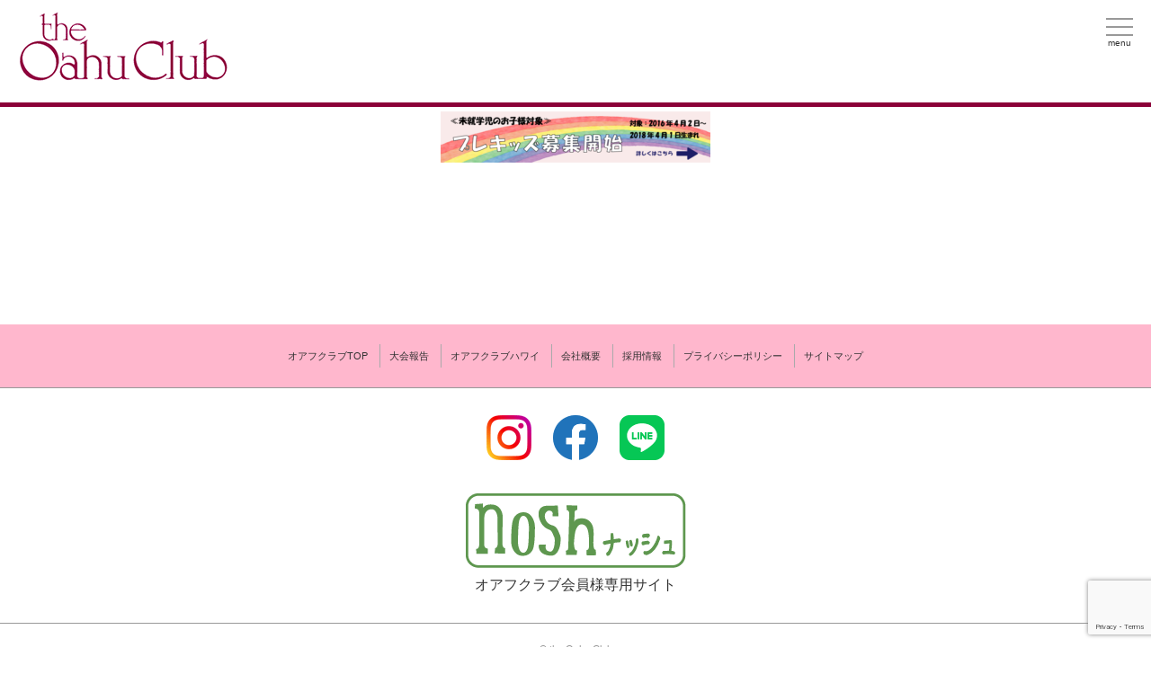

--- FILE ---
content_type: text/html; charset=UTF-8
request_url: https://www.oahuclub.jp/banner-2/
body_size: 7654
content:
<!doctype html>
<html lang="ja">
<head>
<!-- wexal_pst_init.js does not exist -->
<!-- engagement_delay.js does not exist -->
<!-- proxy.php does not exists -->
<link rel="dns-prefetch" href="//use.fontawesome.com/">
<link rel="preconnect" href="//use.fontawesome.com/">
<link rel="dns-prefetch" href="//www.google.com/">
<link rel="dns-prefetch" href="//cdn.jsdelivr.net/">
<link rel="dns-prefetch" href="//www.googletagmanager.com/">
<meta charset="utf-8">
<meta name="format-detection" content="telephone=no">
<meta name="viewport" content="width=device-width ">
<title>【オアフクラブ】</title>
<link href='https://fonts.googleapis.com/css?family=Asul:700' rel='stylesheet'>
<link href='//www.oahuclub.jp/wp-content/cache/wpfc-minified/95c0jkrb/4loyj.css' rel="stylesheet"/>
<link href='//www.oahuclub.jp/wp-content/themes/oahuclub/css/post.css' rel="stylesheet"/>
<script src="https://cdn.jsdelivr.net/npm/jquery@3/dist/jquery.min.js"></script>
<script>jQuery(function($){
$('.menus').on('click',function(){
$('.menus__line').toggleClass('active');
$('.gnav').fadeToggle();
});
});</script>
<!-- All in One SEO 4.9.3 - aioseo.com -->
<meta name="robots" content="noindex, max-image-preview:large"/>
<meta name="author" content="oahuclubadmin"/>
<meta name="google-site-verification" content="bSXNpIxPocpeSME60IVHQ8cdknNSU-WAPNbhQ5HR3Jo"/>
<link rel="canonical" href="https://www.oahuclub.jp/banner-2/"/>
<meta name="generator" content="All in One SEO (AIOSEO) 4.9.3"/>
<!-- Global site tag (gtag.js) - Google Analytics -->
<script async src="https://www.googletagmanager.com/gtag/js?id=UA-8912057-7"></script>
<script>
window.dataLayer = window.dataLayer || [];
function gtag(){dataLayer.push(arguments);}
gtag('js', new Date());
gtag('config', 'UA-8912057-7');
</script>
<meta property="og:locale" content="ja_JP"/>
<meta property="og:site_name" content="【オアフクラブ】 | 東京都大田区のフィットネス・スポーツジム「オアフクラブ多摩川」・横浜市旭区若葉台のフィットネス・スポーツクラブ「オアフクラブ若葉台」、横浜市港北区綱島西・川崎市高津区・東京都練馬区石神井町の学童保育を運営しています！"/>
<meta property="og:type" content="article"/>
<meta property="og:title" content="banner | 【オアフクラブ】"/>
<meta property="og:url" content="https://www.oahuclub.jp/banner-2/"/>
<meta property="og:image" content="https://www.oahuclub.jp/wp-content/uploads/2022/06/banner.png"/>
<meta property="og:image:secure_url" content="https://www.oahuclub.jp/wp-content/uploads/2022/06/banner.png"/>
<meta property="og:image:width" content="800"/>
<meta property="og:image:height" content="151"/>
<meta property="article:published_time" content="2022-06-15T06:03:52+00:00"/>
<meta property="article:modified_time" content="2022-06-15T06:03:52+00:00"/>
<meta property="article:publisher" content="https://www.facebook.com/theoahuclub"/>
<meta name="twitter:card" content="summary_large_image"/>
<meta name="twitter:title" content="banner | 【オアフクラブ】"/>
<meta name="twitter:creator" content="https://ja-jp.facebook.com/theoahuclub"/>
<meta name="twitter:image" content="https://www.oahuclub.jp/wp-content/uploads/2022/06/banner.png"/>
<script type="application/ld+json" class="aioseo-schema">
{"@context":"https:\/\/schema.org","@graph":[{"@type":"BreadcrumbList","@id":"https:\/\/www.oahuclub.jp\/banner-2\/#breadcrumblist","itemListElement":[{"@type":"ListItem","@id":"https:\/\/www.oahuclub.jp#listItem","position":1,"name":"\u30aa\u30a2\u30d5\u30af\u30e9\u30d6TOP","item":"https:\/\/www.oahuclub.jp","nextItem":{"@type":"ListItem","@id":"https:\/\/www.oahuclub.jp\/banner-2\/#listItem","name":"banner"}},{"@type":"ListItem","@id":"https:\/\/www.oahuclub.jp\/banner-2\/#listItem","position":2,"name":"banner","previousItem":{"@type":"ListItem","@id":"https:\/\/www.oahuclub.jp#listItem","name":"\u30aa\u30a2\u30d5\u30af\u30e9\u30d6TOP"}}]},{"@type":"ItemPage","@id":"https:\/\/www.oahuclub.jp\/banner-2\/#itempage","url":"https:\/\/www.oahuclub.jp\/banner-2\/","name":"banner | \u3010\u30aa\u30a2\u30d5\u30af\u30e9\u30d6\u3011","inLanguage":"ja","isPartOf":{"@id":"https:\/\/www.oahuclub.jp\/#website"},"breadcrumb":{"@id":"https:\/\/www.oahuclub.jp\/banner-2\/#breadcrumblist"},"author":{"@id":"https:\/\/www.oahuclub.jp\/author\/oahuclubadmin\/#author"},"creator":{"@id":"https:\/\/www.oahuclub.jp\/author\/oahuclubadmin\/#author"},"datePublished":"2022-06-15T15:03:52+09:00","dateModified":"2022-06-15T15:03:52+09:00"},{"@type":"Organization","@id":"https:\/\/www.oahuclub.jp\/#organization","name":"\u30aa\u30a2\u30d5\u30af\u30e9\u30d6","description":"\u6771\u4eac\u90fd\u5927\u7530\u533a\u306e\u30d5\u30a3\u30c3\u30c8\u30cd\u30b9\u30fb\u30b9\u30dd\u30fc\u30c4\u30b8\u30e0\u300c\u30aa\u30a2\u30d5\u30af\u30e9\u30d6\u591a\u6469\u5ddd\u300d\u30fb\u6a2a\u6d5c\u5e02\u65ed\u533a\u82e5\u8449\u53f0\u306e\u30d5\u30a3\u30c3\u30c8\u30cd\u30b9\u30fb\u30b9\u30dd\u30fc\u30c4\u30af\u30e9\u30d6\u300c\u30aa\u30a2\u30d5\u30af\u30e9\u30d6\u82e5\u8449\u53f0\u300d\u3001\u6a2a\u6d5c\u5e02\u6e2f\u5317\u533a\u7db1\u5cf6\u897f\u30fb\u5ddd\u5d0e\u5e02\u9ad8\u6d25\u533a\u30fb\u6771\u4eac\u90fd\u7df4\u99ac\u533a\u77f3\u795e\u4e95\u753a\u306e\u5b66\u7ae5\u4fdd\u80b2\u3092\u904b\u55b6\u3057\u3066\u3044\u307e\u3059\uff01","url":"https:\/\/www.oahuclub.jp\/","logo":{"@type":"ImageObject","url":"https:\/\/www.oahuclub.jp\/wp-content\/uploads\/2022\/06\/banner.png","@id":"https:\/\/www.oahuclub.jp\/banner-2\/#organizationLogo"},"image":{"@id":"https:\/\/www.oahuclub.jp\/banner-2\/#organizationLogo"},"sameAs":["https:\/\/www.facebook.com\/theoahuclub","https:\/\/www.instagram.com\/oahuclub_official\/"]},{"@type":"Person","@id":"https:\/\/www.oahuclub.jp\/author\/oahuclubadmin\/#author","url":"https:\/\/www.oahuclub.jp\/author\/oahuclubadmin\/","name":"oahuclubadmin","image":{"@type":"ImageObject","@id":"https:\/\/www.oahuclub.jp\/banner-2\/#authorImage","url":"https:\/\/secure.gravatar.com\/avatar\/0b9930b0ac74188084281ad1455e6997b4f7076080fc3737ed120bbb00708262?s=96&d=mm&r=g","width":96,"height":96,"caption":"oahuclubadmin"},"sameAs":["https:\/\/ja-jp.facebook.com\/theoahuclub"]},{"@type":"WebSite","@id":"https:\/\/www.oahuclub.jp\/#website","url":"https:\/\/www.oahuclub.jp\/","name":"\u3010\u30aa\u30a2\u30d5\u30af\u30e9\u30d6\u3011","description":"\u6771\u4eac\u90fd\u5927\u7530\u533a\u306e\u30d5\u30a3\u30c3\u30c8\u30cd\u30b9\u30fb\u30b9\u30dd\u30fc\u30c4\u30b8\u30e0\u300c\u30aa\u30a2\u30d5\u30af\u30e9\u30d6\u591a\u6469\u5ddd\u300d\u30fb\u6a2a\u6d5c\u5e02\u65ed\u533a\u82e5\u8449\u53f0\u306e\u30d5\u30a3\u30c3\u30c8\u30cd\u30b9\u30fb\u30b9\u30dd\u30fc\u30c4\u30af\u30e9\u30d6\u300c\u30aa\u30a2\u30d5\u30af\u30e9\u30d6\u82e5\u8449\u53f0\u300d\u3001\u6a2a\u6d5c\u5e02\u6e2f\u5317\u533a\u7db1\u5cf6\u897f\u30fb\u5ddd\u5d0e\u5e02\u9ad8\u6d25\u533a\u30fb\u6771\u4eac\u90fd\u7df4\u99ac\u533a\u77f3\u795e\u4e95\u753a\u306e\u5b66\u7ae5\u4fdd\u80b2\u3092\u904b\u55b6\u3057\u3066\u3044\u307e\u3059\uff01","inLanguage":"ja","publisher":{"@id":"https:\/\/www.oahuclub.jp\/#organization"}}]}
</script>
<!-- All in One SEO -->
<link rel='dns-prefetch' href='//use.fontawesome.com'/>
<style>
.lazyload,
.lazyloading {
max-width: 100%;
}
</style>
<style id='wp-img-auto-sizes-contain-inline-css' type='text/css'>
img:is([sizes=auto i],[sizes^="auto," i]){contain-intrinsic-size:3000px 1500px}
/*# sourceURL=wp-img-auto-sizes-contain-inline-css */
</style>
<link rel='stylesheet' id='wp-block-library-css' href='//www.oahuclub.jp/wp-content/cache/wpfc-minified/l92xfopg/4loyj.css' type='text/css' media='all'/>
<style id='global-styles-inline-css' type='text/css'>
:root{--wp--preset--aspect-ratio--square: 1;--wp--preset--aspect-ratio--4-3: 4/3;--wp--preset--aspect-ratio--3-4: 3/4;--wp--preset--aspect-ratio--3-2: 3/2;--wp--preset--aspect-ratio--2-3: 2/3;--wp--preset--aspect-ratio--16-9: 16/9;--wp--preset--aspect-ratio--9-16: 9/16;--wp--preset--color--black: #000000;--wp--preset--color--cyan-bluish-gray: #abb8c3;--wp--preset--color--white: #ffffff;--wp--preset--color--pale-pink: #f78da7;--wp--preset--color--vivid-red: #cf2e2e;--wp--preset--color--luminous-vivid-orange: #ff6900;--wp--preset--color--luminous-vivid-amber: #fcb900;--wp--preset--color--light-green-cyan: #7bdcb5;--wp--preset--color--vivid-green-cyan: #00d084;--wp--preset--color--pale-cyan-blue: #8ed1fc;--wp--preset--color--vivid-cyan-blue: #0693e3;--wp--preset--color--vivid-purple: #9b51e0;--wp--preset--gradient--vivid-cyan-blue-to-vivid-purple: linear-gradient(135deg,rgb(6,147,227) 0%,rgb(155,81,224) 100%);--wp--preset--gradient--light-green-cyan-to-vivid-green-cyan: linear-gradient(135deg,rgb(122,220,180) 0%,rgb(0,208,130) 100%);--wp--preset--gradient--luminous-vivid-amber-to-luminous-vivid-orange: linear-gradient(135deg,rgb(252,185,0) 0%,rgb(255,105,0) 100%);--wp--preset--gradient--luminous-vivid-orange-to-vivid-red: linear-gradient(135deg,rgb(255,105,0) 0%,rgb(207,46,46) 100%);--wp--preset--gradient--very-light-gray-to-cyan-bluish-gray: linear-gradient(135deg,rgb(238,238,238) 0%,rgb(169,184,195) 100%);--wp--preset--gradient--cool-to-warm-spectrum: linear-gradient(135deg,rgb(74,234,220) 0%,rgb(151,120,209) 20%,rgb(207,42,186) 40%,rgb(238,44,130) 60%,rgb(251,105,98) 80%,rgb(254,248,76) 100%);--wp--preset--gradient--blush-light-purple: linear-gradient(135deg,rgb(255,206,236) 0%,rgb(152,150,240) 100%);--wp--preset--gradient--blush-bordeaux: linear-gradient(135deg,rgb(254,205,165) 0%,rgb(254,45,45) 50%,rgb(107,0,62) 100%);--wp--preset--gradient--luminous-dusk: linear-gradient(135deg,rgb(255,203,112) 0%,rgb(199,81,192) 50%,rgb(65,88,208) 100%);--wp--preset--gradient--pale-ocean: linear-gradient(135deg,rgb(255,245,203) 0%,rgb(182,227,212) 50%,rgb(51,167,181) 100%);--wp--preset--gradient--electric-grass: linear-gradient(135deg,rgb(202,248,128) 0%,rgb(113,206,126) 100%);--wp--preset--gradient--midnight: linear-gradient(135deg,rgb(2,3,129) 0%,rgb(40,116,252) 100%);--wp--preset--font-size--small: 13px;--wp--preset--font-size--medium: 20px;--wp--preset--font-size--large: 36px;--wp--preset--font-size--x-large: 42px;--wp--preset--spacing--20: 0.44rem;--wp--preset--spacing--30: 0.67rem;--wp--preset--spacing--40: 1rem;--wp--preset--spacing--50: 1.5rem;--wp--preset--spacing--60: 2.25rem;--wp--preset--spacing--70: 3.38rem;--wp--preset--spacing--80: 5.06rem;--wp--preset--shadow--natural: 6px 6px 9px rgba(0, 0, 0, 0.2);--wp--preset--shadow--deep: 12px 12px 50px rgba(0, 0, 0, 0.4);--wp--preset--shadow--sharp: 6px 6px 0px rgba(0, 0, 0, 0.2);--wp--preset--shadow--outlined: 6px 6px 0px -3px rgb(255, 255, 255), 6px 6px rgb(0, 0, 0);--wp--preset--shadow--crisp: 6px 6px 0px rgb(0, 0, 0);}:where(.is-layout-flex){gap: 0.5em;}:where(.is-layout-grid){gap: 0.5em;}body .is-layout-flex{display: flex;}.is-layout-flex{flex-wrap: wrap;align-items: center;}.is-layout-flex > :is(*, div){margin: 0;}body .is-layout-grid{display: grid;}.is-layout-grid > :is(*, div){margin: 0;}:where(.wp-block-columns.is-layout-flex){gap: 2em;}:where(.wp-block-columns.is-layout-grid){gap: 2em;}:where(.wp-block-post-template.is-layout-flex){gap: 1.25em;}:where(.wp-block-post-template.is-layout-grid){gap: 1.25em;}.has-black-color{color: var(--wp--preset--color--black) !important;}.has-cyan-bluish-gray-color{color: var(--wp--preset--color--cyan-bluish-gray) !important;}.has-white-color{color: var(--wp--preset--color--white) !important;}.has-pale-pink-color{color: var(--wp--preset--color--pale-pink) !important;}.has-vivid-red-color{color: var(--wp--preset--color--vivid-red) !important;}.has-luminous-vivid-orange-color{color: var(--wp--preset--color--luminous-vivid-orange) !important;}.has-luminous-vivid-amber-color{color: var(--wp--preset--color--luminous-vivid-amber) !important;}.has-light-green-cyan-color{color: var(--wp--preset--color--light-green-cyan) !important;}.has-vivid-green-cyan-color{color: var(--wp--preset--color--vivid-green-cyan) !important;}.has-pale-cyan-blue-color{color: var(--wp--preset--color--pale-cyan-blue) !important;}.has-vivid-cyan-blue-color{color: var(--wp--preset--color--vivid-cyan-blue) !important;}.has-vivid-purple-color{color: var(--wp--preset--color--vivid-purple) !important;}.has-black-background-color{background-color: var(--wp--preset--color--black) !important;}.has-cyan-bluish-gray-background-color{background-color: var(--wp--preset--color--cyan-bluish-gray) !important;}.has-white-background-color{background-color: var(--wp--preset--color--white) !important;}.has-pale-pink-background-color{background-color: var(--wp--preset--color--pale-pink) !important;}.has-vivid-red-background-color{background-color: var(--wp--preset--color--vivid-red) !important;}.has-luminous-vivid-orange-background-color{background-color: var(--wp--preset--color--luminous-vivid-orange) !important;}.has-luminous-vivid-amber-background-color{background-color: var(--wp--preset--color--luminous-vivid-amber) !important;}.has-light-green-cyan-background-color{background-color: var(--wp--preset--color--light-green-cyan) !important;}.has-vivid-green-cyan-background-color{background-color: var(--wp--preset--color--vivid-green-cyan) !important;}.has-pale-cyan-blue-background-color{background-color: var(--wp--preset--color--pale-cyan-blue) !important;}.has-vivid-cyan-blue-background-color{background-color: var(--wp--preset--color--vivid-cyan-blue) !important;}.has-vivid-purple-background-color{background-color: var(--wp--preset--color--vivid-purple) !important;}.has-black-border-color{border-color: var(--wp--preset--color--black) !important;}.has-cyan-bluish-gray-border-color{border-color: var(--wp--preset--color--cyan-bluish-gray) !important;}.has-white-border-color{border-color: var(--wp--preset--color--white) !important;}.has-pale-pink-border-color{border-color: var(--wp--preset--color--pale-pink) !important;}.has-vivid-red-border-color{border-color: var(--wp--preset--color--vivid-red) !important;}.has-luminous-vivid-orange-border-color{border-color: var(--wp--preset--color--luminous-vivid-orange) !important;}.has-luminous-vivid-amber-border-color{border-color: var(--wp--preset--color--luminous-vivid-amber) !important;}.has-light-green-cyan-border-color{border-color: var(--wp--preset--color--light-green-cyan) !important;}.has-vivid-green-cyan-border-color{border-color: var(--wp--preset--color--vivid-green-cyan) !important;}.has-pale-cyan-blue-border-color{border-color: var(--wp--preset--color--pale-cyan-blue) !important;}.has-vivid-cyan-blue-border-color{border-color: var(--wp--preset--color--vivid-cyan-blue) !important;}.has-vivid-purple-border-color{border-color: var(--wp--preset--color--vivid-purple) !important;}.has-vivid-cyan-blue-to-vivid-purple-gradient-background{background: var(--wp--preset--gradient--vivid-cyan-blue-to-vivid-purple) !important;}.has-light-green-cyan-to-vivid-green-cyan-gradient-background{background: var(--wp--preset--gradient--light-green-cyan-to-vivid-green-cyan) !important;}.has-luminous-vivid-amber-to-luminous-vivid-orange-gradient-background{background: var(--wp--preset--gradient--luminous-vivid-amber-to-luminous-vivid-orange) !important;}.has-luminous-vivid-orange-to-vivid-red-gradient-background{background: var(--wp--preset--gradient--luminous-vivid-orange-to-vivid-red) !important;}.has-very-light-gray-to-cyan-bluish-gray-gradient-background{background: var(--wp--preset--gradient--very-light-gray-to-cyan-bluish-gray) !important;}.has-cool-to-warm-spectrum-gradient-background{background: var(--wp--preset--gradient--cool-to-warm-spectrum) !important;}.has-blush-light-purple-gradient-background{background: var(--wp--preset--gradient--blush-light-purple) !important;}.has-blush-bordeaux-gradient-background{background: var(--wp--preset--gradient--blush-bordeaux) !important;}.has-luminous-dusk-gradient-background{background: var(--wp--preset--gradient--luminous-dusk) !important;}.has-pale-ocean-gradient-background{background: var(--wp--preset--gradient--pale-ocean) !important;}.has-electric-grass-gradient-background{background: var(--wp--preset--gradient--electric-grass) !important;}.has-midnight-gradient-background{background: var(--wp--preset--gradient--midnight) !important;}.has-small-font-size{font-size: var(--wp--preset--font-size--small) !important;}.has-medium-font-size{font-size: var(--wp--preset--font-size--medium) !important;}.has-large-font-size{font-size: var(--wp--preset--font-size--large) !important;}.has-x-large-font-size{font-size: var(--wp--preset--font-size--x-large) !important;}
/*# sourceURL=global-styles-inline-css */
</style>
<style id='classic-theme-styles-inline-css' type='text/css'>
/*! This file is auto-generated */
.wp-block-button__link{color:#fff;background-color:#32373c;border-radius:9999px;box-shadow:none;text-decoration:none;padding:calc(.667em + 2px) calc(1.333em + 2px);font-size:1.125em}.wp-block-file__button{background:#32373c;color:#fff;text-decoration:none}
/*# sourceURL=/wp-includes/css/classic-themes.min.css */
</style>
<style id='font-awesome-svg-styles-default-inline-css' type='text/css'>
.svg-inline--fa {
display: inline-block;
height: 1em;
overflow: visible;
vertical-align: -.125em;
}
/*# sourceURL=font-awesome-svg-styles-default-inline-css */
</style>
<link rel='stylesheet' id='font-awesome-svg-styles-css' href='//www.oahuclub.jp/wp-content/cache/wpfc-minified/7z0ivcrs/4loyj.css' type='text/css' media='all'/>
<style id='font-awesome-svg-styles-inline-css' type='text/css'>
.wp-block-font-awesome-icon svg::before,
.wp-rich-text-font-awesome-icon svg::before {content: unset;}
/*# sourceURL=font-awesome-svg-styles-inline-css */
</style>
<link rel='stylesheet' id='font-awesome-official-css' href='https://use.fontawesome.com/releases/v5.15.3/css/all.css' type='text/css' media='all' integrity="sha384-SZXxX4whJ79/gErwcOYf+zWLeJdY/qpuqC4cAa9rOGUstPomtqpuNWT9wdPEn2fk" crossorigin="anonymous"/>
<link rel='stylesheet' id='font-awesome-official-v4shim-css' href='https://use.fontawesome.com/releases/v5.15.3/css/v4-shims.css' type='text/css' media='all' integrity="sha384-C2B+KlPW+WkR0Ld9loR1x3cXp7asA0iGVodhCoJ4hwrWm/d9qKS59BGisq+2Y0/D" crossorigin="anonymous"/>
<style id='font-awesome-official-v4shim-inline-css' type='text/css'>
@font-face {
font-family: "FontAwesome";
font-display: block;
src: url("https://use.fontawesome.com/releases/v5.15.3/webfonts/fa-brands-400.eot"),
url("https://use.fontawesome.com/releases/v5.15.3/webfonts/fa-brands-400.eot?#iefix") format("embedded-opentype"),
url("https://use.fontawesome.com/releases/v5.15.3/webfonts/fa-brands-400.woff2") format("woff2"),
url("https://use.fontawesome.com/releases/v5.15.3/webfonts/fa-brands-400.woff") format("woff"),
url("https://use.fontawesome.com/releases/v5.15.3/webfonts/fa-brands-400.ttf") format("truetype"),
url("https://use.fontawesome.com/releases/v5.15.3/webfonts/fa-brands-400.svg#fontawesome") format("svg");
}
@font-face {
font-family: "FontAwesome";
font-display: block;
src: url("https://use.fontawesome.com/releases/v5.15.3/webfonts/fa-solid-900.eot"),
url("https://use.fontawesome.com/releases/v5.15.3/webfonts/fa-solid-900.eot?#iefix") format("embedded-opentype"),
url("https://use.fontawesome.com/releases/v5.15.3/webfonts/fa-solid-900.woff2") format("woff2"),
url("https://use.fontawesome.com/releases/v5.15.3/webfonts/fa-solid-900.woff") format("woff"),
url("https://use.fontawesome.com/releases/v5.15.3/webfonts/fa-solid-900.ttf") format("truetype"),
url("https://use.fontawesome.com/releases/v5.15.3/webfonts/fa-solid-900.svg#fontawesome") format("svg");
}
@font-face {
font-family: "FontAwesome";
font-display: block;
src: url("https://use.fontawesome.com/releases/v5.15.3/webfonts/fa-regular-400.eot"),
url("https://use.fontawesome.com/releases/v5.15.3/webfonts/fa-regular-400.eot?#iefix") format("embedded-opentype"),
url("https://use.fontawesome.com/releases/v5.15.3/webfonts/fa-regular-400.woff2") format("woff2"),
url("https://use.fontawesome.com/releases/v5.15.3/webfonts/fa-regular-400.woff") format("woff"),
url("https://use.fontawesome.com/releases/v5.15.3/webfonts/fa-regular-400.ttf") format("truetype"),
url("https://use.fontawesome.com/releases/v5.15.3/webfonts/fa-regular-400.svg#fontawesome") format("svg");
unicode-range: U+F004-F005,U+F007,U+F017,U+F022,U+F024,U+F02E,U+F03E,U+F044,U+F057-F059,U+F06E,U+F070,U+F075,U+F07B-F07C,U+F080,U+F086,U+F089,U+F094,U+F09D,U+F0A0,U+F0A4-F0A7,U+F0C5,U+F0C7-F0C8,U+F0E0,U+F0EB,U+F0F3,U+F0F8,U+F0FE,U+F111,U+F118-F11A,U+F11C,U+F133,U+F144,U+F146,U+F14A,U+F14D-F14E,U+F150-F152,U+F15B-F15C,U+F164-F165,U+F185-F186,U+F191-F192,U+F1AD,U+F1C1-F1C9,U+F1CD,U+F1D8,U+F1E3,U+F1EA,U+F1F6,U+F1F9,U+F20A,U+F247-F249,U+F24D,U+F254-F25B,U+F25D,U+F267,U+F271-F274,U+F279,U+F28B,U+F28D,U+F2B5-F2B6,U+F2B9,U+F2BB,U+F2BD,U+F2C1-F2C2,U+F2D0,U+F2D2,U+F2DC,U+F2ED,U+F328,U+F358-F35B,U+F3A5,U+F3D1,U+F410,U+F4AD;
}
/*# sourceURL=font-awesome-official-v4shim-inline-css */
</style>
<!--n2css--><!--n2js--><link rel="alternate" title="JSON" type="application/json" href="https://www.oahuclub.jp/wp-json/wp/v2/media/2595"/>
<meta name="generator" content="WordPress 6.9"/>
<meta name="cdp-version" content="1.5.0"/>	<script>
document.documentElement.className = document.documentElement.className.replace('no-js', 'js');
</script>
<style>
.no-js img.lazyload {
display: none;
}
figure.wp-block-image img.lazyloading {
min-width: 150px;
}
.lazyload,
.lazyloading {
--smush-placeholder-width: 100px;
--smush-placeholder-aspect-ratio: 1/1;
width: var(--smush-image-width, var(--smush-placeholder-width)) !important;
aspect-ratio: var(--smush-image-aspect-ratio, var(--smush-placeholder-aspect-ratio)) !important;
}
.lazyload, .lazyloading {
opacity: 0;
}
.lazyloaded {
opacity: 1;
transition: opacity 400ms;
transition-delay: 0ms;
}
</style>
<link rel="icon" href="https://www.oahuclub.jp/wp-content/uploads/2022/02/cropped-fabicon-32x32.png" sizes="32x32"/>
<link rel="icon" href="https://www.oahuclub.jp/wp-content/uploads/2022/02/cropped-fabicon-192x192.png" sizes="192x192"/>
<link rel="apple-touch-icon" href="https://www.oahuclub.jp/wp-content/uploads/2022/02/cropped-fabicon-180x180.png"/>
<meta name="msapplication-TileImage" content="https://www.oahuclub.jp/wp-content/uploads/2022/02/cropped-fabicon-270x270.png"/>
</head>
<body class="attachment wp-singular attachment-template-default single single-attachment postid-2595 attachmentid-2595 attachment-png wp-theme-oahuclub">
<div id="contents">
<!-- index.php -->
<header>
<h1 class="logo"><a href="https://www.oahuclub.jp/" title="フィットネス・スポーツクラブ【オアフクラブ】若葉台・多摩川"><img data-src="https://www.oahuclub.jp/wp-content/themes/oahuclub/img/oahuclub.png" width="229" height="84" alt="多摩川(東京)・若葉台(横浜)のフィットネスクラブ「オアフクラブ」" src="[data-uri]" class="lazyload" style="--smush-placeholder-width: 229px; --smush-placeholder-aspect-ratio: 229/84;"/></a></h1>
<div class="menus"> <a> <span class="menus__line menus__line--top"></span> <span class="menus__line menus__line--center"></span> <span class="menus__line menus__line--bottom"></span> </a>
<p>menu</p>
</div>
<nav class="gnav">
<div class="gnav__wrap">
<h2>フィットネスクラブ</h2>
<ul class="item">
<li><a href="https://www.oahuclub.jp/tamagawa/" title="東京都大田区下丸子のフィットネス・スポーツジム・スイミング「オアフクラブ多摩川」">多摩川</a></li>
<li><a href="https://www.oahuclub.jp/wakabadai/" title="横浜市港北区若葉台のフィットネス・スポーツジム・スイミング「オアフクラブ若葉台」">若葉台</a></li>
</ul>
<h2>学童保育</h2>
<ul class="item">
<li><a href="https://www.oahuclub.jp/tsunashima/" title="横浜市港北区綱島西の学童保育　オアフクラブ学童保育　綱島校">綱島校</a></li>
<li><a href="https://www.oahuclub.jp/takatsu/" title="川崎市高津区の学童保育　オアフクラブ学童保育　高津校">高津校</a></li>
<li><a rel="noreferrer noopener" href="https://www.oahuclub.jp/gakudo/ebina/" title="神奈川県海老名市の学童保育　オアフクラブ学童保育　海老名校" target="_blank">海老名校</a></li>
</ul>
<ul class="links">
<li><a href="https://www.oahuclub.jp/yojien/" title="横浜市港北区綱島西の2歳児幼児教室「すくすく教室」">すくすく教室</a></li>
<li id="menu-item-20" class="menu-item menu-item-type-custom menu-item-object-custom menu-item-home menu-item-20"><a href="https://www.oahuclub.jp/" title="東京・横浜のフィットネス・スポーツジム・スイミング【オアフクラブ】">オアフクラブTOP</a></li>
<li id="menu-item-42" class="menu-item menu-item-type-post_type menu-item-object-page menu-item-42"><a href="https://www.oahuclub.jp/records/" title="ジュニアスイミング　大会報告">大会報告</a></li>
<li id="menu-item-45" class="menu-item menu-item-type-custom menu-item-object-custom menu-item-45"><a rel="noreferrer noopener" target="_blank" href="https://www.theoahuclub.com/">オアフクラブハワイ</a></li>
<li id="menu-item-2746" class="menu-item menu-item-type-custom menu-item-object-custom menu-item-2746"><a rel="noreferrer noopener" target="_blank" href="https://www.uniho.co.jp/office/">会社概要</a></li>
<li id="menu-item-9309" class="menu-item menu-item-type-post_type menu-item-object-page menu-item-9309"><a href="https://www.oahuclub.jp/recruit/">採用情報</a></li>
<li id="menu-item-43" class="menu-item menu-item-type-post_type menu-item-object-page menu-item-43"><a href="https://www.oahuclub.jp/privacy-policy/">プライバシーポリシー</a></li>
<li id="menu-item-44" class="menu-item menu-item-type-post_type menu-item-object-page menu-item-44"><a href="https://www.oahuclub.jp/sitemap/">サイトマップ</a></li>
</ul>
<p class="top-link"><a href="https://www.oahuclub.jp/" title="東京・神奈川のスポーツジム・フィットネス・スイミング・学童保育のオアフクラブ">オアフクラブTOP</a></p>
</div>
</nav>
</header>
<div id="main">
<article id="post-2595" class="content banner-2">
<h1 class="title">banner</h1>
<p class="attachment"><a href='https://www.oahuclub.jp/wp-content/uploads/2022/06/banner.png'><img decoding="async" width="300" height="57" data-src="https://www.oahuclub.jp/wp-content/uploads/2022/06/banner-300x57.png" class="attachment-medium size-medium lazyload" alt="" data-srcset="https://www.oahuclub.jp/wp-content/uploads/2022/06/banner-300x57.png 300w, https://www.oahuclub.jp/wp-content/uploads/2022/06/banner-768x145.png 768w, https://www.oahuclub.jp/wp-content/uploads/2022/06/banner.png 800w" data-sizes="(max-width: 300px) 100vw, 300px" src="[data-uri]" style="--smush-placeholder-width: 300px; --smush-placeholder-aspect-ratio: 300/57;"/></a></p>
</article>
</div>
<footer>
<div class="links"><ul><li class="menu-item menu-item-type-custom menu-item-object-custom menu-item-home menu-item-20"><a href="https://www.oahuclub.jp/" title="東京・横浜のフィットネス・スポーツジム・スイミング【オアフクラブ】">オアフクラブTOP</a></li>
<li class="menu-item menu-item-type-post_type menu-item-object-page menu-item-42"><a href="https://www.oahuclub.jp/records/" title="ジュニアスイミング　大会報告">大会報告</a></li>
<li class="menu-item menu-item-type-custom menu-item-object-custom menu-item-45"><a rel="noreferrer noopener" target="_blank" href="https://www.theoahuclub.com/">オアフクラブハワイ</a></li>
<li class="menu-item menu-item-type-custom menu-item-object-custom menu-item-2746"><a rel="noreferrer noopener" target="_blank" href="https://www.uniho.co.jp/office/">会社概要</a></li>
<li class="menu-item menu-item-type-post_type menu-item-object-page menu-item-9309"><a href="https://www.oahuclub.jp/recruit/">採用情報</a></li>
<li class="menu-item menu-item-type-post_type menu-item-object-page menu-item-43"><a href="https://www.oahuclub.jp/privacy-policy/">プライバシーポリシー</a></li>
<li class="menu-item menu-item-type-post_type menu-item-object-page menu-item-44"><a href="https://www.oahuclub.jp/sitemap/">サイトマップ</a></li>
</ul></div>	<div class="sns">
<ul>
<li><a rel="noreferrer noopener" href="https://www.instagram.com/oahuclub_official/" title="フィットネス・スポーツジム・学童保育・スイミングのオアフクラブ公式instagram" target="_blank"><img data-src="https://www.oahuclub.jp/wp-content/themes/oahuclub/img/icon_instagram.png" width="48" height="48" alt="東京・神奈川フィットネス・スポーツジム・スイミングのオアフクラブ公式インスタグラム" src="[data-uri]" class="lazyload" style="--smush-placeholder-width: 48px; --smush-placeholder-aspect-ratio: 48/48;"/></a></li>
<li><a rel="noreferrer noopener" href="https://www.facebook.com/theoahuclub" target="_blank"><img data-src="https://www.oahuclub.jp/wp-content/themes/oahuclub/img/icon_facebook.png" width="48" height="48" alt="東京・神奈川フィットネス・スポーツジム・スイミングのオアフクラブ公式フェイスブック" src="[data-uri]" class="lazyload" style="--smush-placeholder-width: 48px; --smush-placeholder-aspect-ratio: 48/48;"/></a></li>
<li><a rel="noreferrer noopener" href="https://page.line.me/865zqded" target="_blank"><img data-src="https://www.oahuclub.jp/wp-content/themes/oahuclub/img/icon_line.png" width="48" height="48" alt="東京・神奈川フィットネス・スポーツジム・スイミングのオアフクラブ公式line" src="[data-uri]" class="lazyload" style="--smush-placeholder-width: 48px; --smush-placeholder-aspect-ratio: 48/48;"/></a></li>
</ul>
<p class="nosh"><a href="https://oahuclub.nosh.jp/" rel="noopener nofollow noreferrer" target="_blank"><img data-src="https://www.oahuclub.jp/wp-content/themes/oahuclub/img/nosh.png" alt="ナッシュ" width="258" height="97" src="[data-uri]" class="lazyload" style="--smush-placeholder-width: 258px; --smush-placeholder-aspect-ratio: 258/97;"/><br>
オアフクラブ会員様専用サイト
</a></p>
</div> <small>&copy; the Oahu Club</small>
</footer>
<!-- index.php -->
</div>
<script type="speculationrules">
{"prefetch":[{"source":"document","where":{"and":[{"href_matches":"/*"},{"not":{"href_matches":["/wp-*.php","/wp-admin/*","/wp-content/uploads/*","/wp-content/*","/wp-content/plugins/*","/wp-content/themes/oahuclub/*","/*\\?(.+)"]}},{"not":{"selector_matches":"a[rel~=\"nofollow\"]"}},{"not":{"selector_matches":".no-prefetch, .no-prefetch a"}}]},"eagerness":"conservative"}]}
</script>
<script>
var thanksPage = {
7518: 'https://www.oahuclub.jp/yojien/thanks/',
2586: 'https://www.oahuclub.jp/thanks-2/',
8600: 'https://www.oahuclub.jp/tamagawa/thanks/',
2260: 'https://www.oahuclub.jp/tamagawa/thanks/',
1524: 'https://www.oahuclub.jp/tamagawa/thanks/',
1525: 'https://www.oahuclub.jp/tamagawa/thanks/',
5752: 'https://www.oahuclub.jp/tamagawa/thanks/',
2538: 'https://www.oahuclub.jp/tamagawa/accepted/',
1529: 'https://www.oahuclub.jp/wakabadai/thanks/',
1523: 'https://www.oahuclub.jp/wakabadai/thanks/',
12424: 'https://www.oahuclub.jp/wakabadai/thanks-2/',
12595: 'https://www.oahuclub.jp/wakabadai/thanks-2/',
13266: 'https://www.oahuclub.jp/wakabadai/thanks-2/',
12953: 'https://www.oahuclub.jp/wakabadai/thanks-2/',
2526: 'https://www.oahuclub.jp/wakabadai/accepted/',
1518: 'https://www.oahuclub.jp/gakudo/tsunashima/thanks/',
1519: 'https://www.oahuclub.jp/gakudo/shakujii-koen/thanks/',
1517: 'https://www.oahuclub.jp/gakudo/takatsu/thanks/',
8087: 'https://www.oahuclub.jp/tamagawa/thanks/',
};
document.addEventListener( 'wpcf7mailsent', function( event ) {
location = thanksPage[event.detail.contactFormId];
}, false );
</script><script type="text/javascript" src="https://www.oahuclub.jp/wp-includes/js/dist/hooks.min.js?ver=dd5603f07f9220ed27f1" id="wp-hooks-js"></script>
<script type="text/javascript" src="https://www.oahuclub.jp/wp-includes/js/dist/i18n.min.js?ver=c26c3dc7bed366793375" id="wp-i18n-js"></script>
<script type="text/javascript" id="wp-i18n-js-after">
/* <![CDATA[ */
wp.i18n.setLocaleData( { 'text direction\u0004ltr': [ 'ltr' ] } );
//# sourceURL=wp-i18n-js-after
/* ]]> */
</script>
<script type="text/javascript" id="contact-form-7-js-translations">
/* <![CDATA[ */
( function( domain, translations ) {
var localeData = translations.locale_data[ domain ] || translations.locale_data.messages;
localeData[""].domain = domain;
wp.i18n.setLocaleData( localeData, domain );
} )( "contact-form-7", {"translation-revision-date":"2025-11-30 08:12:23+0000","generator":"GlotPress\/4.0.3","domain":"messages","locale_data":{"messages":{"":{"domain":"messages","plural-forms":"nplurals=1; plural=0;","lang":"ja_JP"},"This contact form is placed in the wrong place.":["\u3053\u306e\u30b3\u30f3\u30bf\u30af\u30c8\u30d5\u30a9\u30fc\u30e0\u306f\u9593\u9055\u3063\u305f\u4f4d\u7f6e\u306b\u7f6e\u304b\u308c\u3066\u3044\u307e\u3059\u3002"],"Error:":["\u30a8\u30e9\u30fc:"]}},"comment":{"reference":"includes\/js\/index.js"}} );
//# sourceURL=contact-form-7-js-translations
/* ]]> */
</script>
<script type="text/javascript" src="https://www.google.com/recaptcha/api.js?render=6LdL-kssAAAAAGh4ZHqXil1Rw-ra209NLhbtynNl&amp;ver=3.0" id="google-recaptcha-js"></script>
<script type="text/javascript" src="https://www.oahuclub.jp/wp-includes/js/dist/vendor/wp-polyfill.min.js?ver=3.15.0" id="wp-polyfill-js"></script>
<script type="text/javascript" id="wpcf7-recaptcha-js-before">
/* <![CDATA[ */
var wpcf7_recaptcha = {
"sitekey": "6LdL-kssAAAAAGh4ZHqXil1Rw-ra209NLhbtynNl",
"actions": {
"homepage": "homepage",
"contactform": "contactform"
}
};
//# sourceURL=wpcf7-recaptcha-js-before
/* ]]> */
</script>
<script type="text/javascript" src="https://www.oahuclub.jp/wp-content/plugins/contact-form-7/modules/recaptcha/index.js?ver=6.1.4" id="wpcf7-recaptcha-js"></script>
<script type="text/javascript" id="smush-lazy-load-js-before">
/* <![CDATA[ */
var smushLazyLoadOptions = {"autoResizingEnabled":false,"autoResizeOptions":{"precision":5,"skipAutoWidth":true}};
//# sourceURL=smush-lazy-load-js-before
/* ]]> */
</script>
<script type="text/javascript" src="https://www.oahuclub.jp/wp-content/plugins/wp-smushit/app/assets/js/smush-lazy-load.min.js?ver=3.23.1" id="smush-lazy-load-js"></script>
</body>
</html><!-- WP Fastest Cache file was created in 0.434 seconds, on 2026年1月21日 @ 6:14 PM --><!-- need to refresh to see cached version -->

--- FILE ---
content_type: text/html; charset=utf-8
request_url: https://www.google.com/recaptcha/api2/anchor?ar=1&k=6LdL-kssAAAAAGh4ZHqXil1Rw-ra209NLhbtynNl&co=aHR0cHM6Ly93d3cub2FodWNsdWIuanA6NDQz&hl=en&v=PoyoqOPhxBO7pBk68S4YbpHZ&size=invisible&anchor-ms=20000&execute-ms=30000&cb=gr9h0ljjvdeo
body_size: 48583
content:
<!DOCTYPE HTML><html dir="ltr" lang="en"><head><meta http-equiv="Content-Type" content="text/html; charset=UTF-8">
<meta http-equiv="X-UA-Compatible" content="IE=edge">
<title>reCAPTCHA</title>
<style type="text/css">
/* cyrillic-ext */
@font-face {
  font-family: 'Roboto';
  font-style: normal;
  font-weight: 400;
  font-stretch: 100%;
  src: url(//fonts.gstatic.com/s/roboto/v48/KFO7CnqEu92Fr1ME7kSn66aGLdTylUAMa3GUBHMdazTgWw.woff2) format('woff2');
  unicode-range: U+0460-052F, U+1C80-1C8A, U+20B4, U+2DE0-2DFF, U+A640-A69F, U+FE2E-FE2F;
}
/* cyrillic */
@font-face {
  font-family: 'Roboto';
  font-style: normal;
  font-weight: 400;
  font-stretch: 100%;
  src: url(//fonts.gstatic.com/s/roboto/v48/KFO7CnqEu92Fr1ME7kSn66aGLdTylUAMa3iUBHMdazTgWw.woff2) format('woff2');
  unicode-range: U+0301, U+0400-045F, U+0490-0491, U+04B0-04B1, U+2116;
}
/* greek-ext */
@font-face {
  font-family: 'Roboto';
  font-style: normal;
  font-weight: 400;
  font-stretch: 100%;
  src: url(//fonts.gstatic.com/s/roboto/v48/KFO7CnqEu92Fr1ME7kSn66aGLdTylUAMa3CUBHMdazTgWw.woff2) format('woff2');
  unicode-range: U+1F00-1FFF;
}
/* greek */
@font-face {
  font-family: 'Roboto';
  font-style: normal;
  font-weight: 400;
  font-stretch: 100%;
  src: url(//fonts.gstatic.com/s/roboto/v48/KFO7CnqEu92Fr1ME7kSn66aGLdTylUAMa3-UBHMdazTgWw.woff2) format('woff2');
  unicode-range: U+0370-0377, U+037A-037F, U+0384-038A, U+038C, U+038E-03A1, U+03A3-03FF;
}
/* math */
@font-face {
  font-family: 'Roboto';
  font-style: normal;
  font-weight: 400;
  font-stretch: 100%;
  src: url(//fonts.gstatic.com/s/roboto/v48/KFO7CnqEu92Fr1ME7kSn66aGLdTylUAMawCUBHMdazTgWw.woff2) format('woff2');
  unicode-range: U+0302-0303, U+0305, U+0307-0308, U+0310, U+0312, U+0315, U+031A, U+0326-0327, U+032C, U+032F-0330, U+0332-0333, U+0338, U+033A, U+0346, U+034D, U+0391-03A1, U+03A3-03A9, U+03B1-03C9, U+03D1, U+03D5-03D6, U+03F0-03F1, U+03F4-03F5, U+2016-2017, U+2034-2038, U+203C, U+2040, U+2043, U+2047, U+2050, U+2057, U+205F, U+2070-2071, U+2074-208E, U+2090-209C, U+20D0-20DC, U+20E1, U+20E5-20EF, U+2100-2112, U+2114-2115, U+2117-2121, U+2123-214F, U+2190, U+2192, U+2194-21AE, U+21B0-21E5, U+21F1-21F2, U+21F4-2211, U+2213-2214, U+2216-22FF, U+2308-230B, U+2310, U+2319, U+231C-2321, U+2336-237A, U+237C, U+2395, U+239B-23B7, U+23D0, U+23DC-23E1, U+2474-2475, U+25AF, U+25B3, U+25B7, U+25BD, U+25C1, U+25CA, U+25CC, U+25FB, U+266D-266F, U+27C0-27FF, U+2900-2AFF, U+2B0E-2B11, U+2B30-2B4C, U+2BFE, U+3030, U+FF5B, U+FF5D, U+1D400-1D7FF, U+1EE00-1EEFF;
}
/* symbols */
@font-face {
  font-family: 'Roboto';
  font-style: normal;
  font-weight: 400;
  font-stretch: 100%;
  src: url(//fonts.gstatic.com/s/roboto/v48/KFO7CnqEu92Fr1ME7kSn66aGLdTylUAMaxKUBHMdazTgWw.woff2) format('woff2');
  unicode-range: U+0001-000C, U+000E-001F, U+007F-009F, U+20DD-20E0, U+20E2-20E4, U+2150-218F, U+2190, U+2192, U+2194-2199, U+21AF, U+21E6-21F0, U+21F3, U+2218-2219, U+2299, U+22C4-22C6, U+2300-243F, U+2440-244A, U+2460-24FF, U+25A0-27BF, U+2800-28FF, U+2921-2922, U+2981, U+29BF, U+29EB, U+2B00-2BFF, U+4DC0-4DFF, U+FFF9-FFFB, U+10140-1018E, U+10190-1019C, U+101A0, U+101D0-101FD, U+102E0-102FB, U+10E60-10E7E, U+1D2C0-1D2D3, U+1D2E0-1D37F, U+1F000-1F0FF, U+1F100-1F1AD, U+1F1E6-1F1FF, U+1F30D-1F30F, U+1F315, U+1F31C, U+1F31E, U+1F320-1F32C, U+1F336, U+1F378, U+1F37D, U+1F382, U+1F393-1F39F, U+1F3A7-1F3A8, U+1F3AC-1F3AF, U+1F3C2, U+1F3C4-1F3C6, U+1F3CA-1F3CE, U+1F3D4-1F3E0, U+1F3ED, U+1F3F1-1F3F3, U+1F3F5-1F3F7, U+1F408, U+1F415, U+1F41F, U+1F426, U+1F43F, U+1F441-1F442, U+1F444, U+1F446-1F449, U+1F44C-1F44E, U+1F453, U+1F46A, U+1F47D, U+1F4A3, U+1F4B0, U+1F4B3, U+1F4B9, U+1F4BB, U+1F4BF, U+1F4C8-1F4CB, U+1F4D6, U+1F4DA, U+1F4DF, U+1F4E3-1F4E6, U+1F4EA-1F4ED, U+1F4F7, U+1F4F9-1F4FB, U+1F4FD-1F4FE, U+1F503, U+1F507-1F50B, U+1F50D, U+1F512-1F513, U+1F53E-1F54A, U+1F54F-1F5FA, U+1F610, U+1F650-1F67F, U+1F687, U+1F68D, U+1F691, U+1F694, U+1F698, U+1F6AD, U+1F6B2, U+1F6B9-1F6BA, U+1F6BC, U+1F6C6-1F6CF, U+1F6D3-1F6D7, U+1F6E0-1F6EA, U+1F6F0-1F6F3, U+1F6F7-1F6FC, U+1F700-1F7FF, U+1F800-1F80B, U+1F810-1F847, U+1F850-1F859, U+1F860-1F887, U+1F890-1F8AD, U+1F8B0-1F8BB, U+1F8C0-1F8C1, U+1F900-1F90B, U+1F93B, U+1F946, U+1F984, U+1F996, U+1F9E9, U+1FA00-1FA6F, U+1FA70-1FA7C, U+1FA80-1FA89, U+1FA8F-1FAC6, U+1FACE-1FADC, U+1FADF-1FAE9, U+1FAF0-1FAF8, U+1FB00-1FBFF;
}
/* vietnamese */
@font-face {
  font-family: 'Roboto';
  font-style: normal;
  font-weight: 400;
  font-stretch: 100%;
  src: url(//fonts.gstatic.com/s/roboto/v48/KFO7CnqEu92Fr1ME7kSn66aGLdTylUAMa3OUBHMdazTgWw.woff2) format('woff2');
  unicode-range: U+0102-0103, U+0110-0111, U+0128-0129, U+0168-0169, U+01A0-01A1, U+01AF-01B0, U+0300-0301, U+0303-0304, U+0308-0309, U+0323, U+0329, U+1EA0-1EF9, U+20AB;
}
/* latin-ext */
@font-face {
  font-family: 'Roboto';
  font-style: normal;
  font-weight: 400;
  font-stretch: 100%;
  src: url(//fonts.gstatic.com/s/roboto/v48/KFO7CnqEu92Fr1ME7kSn66aGLdTylUAMa3KUBHMdazTgWw.woff2) format('woff2');
  unicode-range: U+0100-02BA, U+02BD-02C5, U+02C7-02CC, U+02CE-02D7, U+02DD-02FF, U+0304, U+0308, U+0329, U+1D00-1DBF, U+1E00-1E9F, U+1EF2-1EFF, U+2020, U+20A0-20AB, U+20AD-20C0, U+2113, U+2C60-2C7F, U+A720-A7FF;
}
/* latin */
@font-face {
  font-family: 'Roboto';
  font-style: normal;
  font-weight: 400;
  font-stretch: 100%;
  src: url(//fonts.gstatic.com/s/roboto/v48/KFO7CnqEu92Fr1ME7kSn66aGLdTylUAMa3yUBHMdazQ.woff2) format('woff2');
  unicode-range: U+0000-00FF, U+0131, U+0152-0153, U+02BB-02BC, U+02C6, U+02DA, U+02DC, U+0304, U+0308, U+0329, U+2000-206F, U+20AC, U+2122, U+2191, U+2193, U+2212, U+2215, U+FEFF, U+FFFD;
}
/* cyrillic-ext */
@font-face {
  font-family: 'Roboto';
  font-style: normal;
  font-weight: 500;
  font-stretch: 100%;
  src: url(//fonts.gstatic.com/s/roboto/v48/KFO7CnqEu92Fr1ME7kSn66aGLdTylUAMa3GUBHMdazTgWw.woff2) format('woff2');
  unicode-range: U+0460-052F, U+1C80-1C8A, U+20B4, U+2DE0-2DFF, U+A640-A69F, U+FE2E-FE2F;
}
/* cyrillic */
@font-face {
  font-family: 'Roboto';
  font-style: normal;
  font-weight: 500;
  font-stretch: 100%;
  src: url(//fonts.gstatic.com/s/roboto/v48/KFO7CnqEu92Fr1ME7kSn66aGLdTylUAMa3iUBHMdazTgWw.woff2) format('woff2');
  unicode-range: U+0301, U+0400-045F, U+0490-0491, U+04B0-04B1, U+2116;
}
/* greek-ext */
@font-face {
  font-family: 'Roboto';
  font-style: normal;
  font-weight: 500;
  font-stretch: 100%;
  src: url(//fonts.gstatic.com/s/roboto/v48/KFO7CnqEu92Fr1ME7kSn66aGLdTylUAMa3CUBHMdazTgWw.woff2) format('woff2');
  unicode-range: U+1F00-1FFF;
}
/* greek */
@font-face {
  font-family: 'Roboto';
  font-style: normal;
  font-weight: 500;
  font-stretch: 100%;
  src: url(//fonts.gstatic.com/s/roboto/v48/KFO7CnqEu92Fr1ME7kSn66aGLdTylUAMa3-UBHMdazTgWw.woff2) format('woff2');
  unicode-range: U+0370-0377, U+037A-037F, U+0384-038A, U+038C, U+038E-03A1, U+03A3-03FF;
}
/* math */
@font-face {
  font-family: 'Roboto';
  font-style: normal;
  font-weight: 500;
  font-stretch: 100%;
  src: url(//fonts.gstatic.com/s/roboto/v48/KFO7CnqEu92Fr1ME7kSn66aGLdTylUAMawCUBHMdazTgWw.woff2) format('woff2');
  unicode-range: U+0302-0303, U+0305, U+0307-0308, U+0310, U+0312, U+0315, U+031A, U+0326-0327, U+032C, U+032F-0330, U+0332-0333, U+0338, U+033A, U+0346, U+034D, U+0391-03A1, U+03A3-03A9, U+03B1-03C9, U+03D1, U+03D5-03D6, U+03F0-03F1, U+03F4-03F5, U+2016-2017, U+2034-2038, U+203C, U+2040, U+2043, U+2047, U+2050, U+2057, U+205F, U+2070-2071, U+2074-208E, U+2090-209C, U+20D0-20DC, U+20E1, U+20E5-20EF, U+2100-2112, U+2114-2115, U+2117-2121, U+2123-214F, U+2190, U+2192, U+2194-21AE, U+21B0-21E5, U+21F1-21F2, U+21F4-2211, U+2213-2214, U+2216-22FF, U+2308-230B, U+2310, U+2319, U+231C-2321, U+2336-237A, U+237C, U+2395, U+239B-23B7, U+23D0, U+23DC-23E1, U+2474-2475, U+25AF, U+25B3, U+25B7, U+25BD, U+25C1, U+25CA, U+25CC, U+25FB, U+266D-266F, U+27C0-27FF, U+2900-2AFF, U+2B0E-2B11, U+2B30-2B4C, U+2BFE, U+3030, U+FF5B, U+FF5D, U+1D400-1D7FF, U+1EE00-1EEFF;
}
/* symbols */
@font-face {
  font-family: 'Roboto';
  font-style: normal;
  font-weight: 500;
  font-stretch: 100%;
  src: url(//fonts.gstatic.com/s/roboto/v48/KFO7CnqEu92Fr1ME7kSn66aGLdTylUAMaxKUBHMdazTgWw.woff2) format('woff2');
  unicode-range: U+0001-000C, U+000E-001F, U+007F-009F, U+20DD-20E0, U+20E2-20E4, U+2150-218F, U+2190, U+2192, U+2194-2199, U+21AF, U+21E6-21F0, U+21F3, U+2218-2219, U+2299, U+22C4-22C6, U+2300-243F, U+2440-244A, U+2460-24FF, U+25A0-27BF, U+2800-28FF, U+2921-2922, U+2981, U+29BF, U+29EB, U+2B00-2BFF, U+4DC0-4DFF, U+FFF9-FFFB, U+10140-1018E, U+10190-1019C, U+101A0, U+101D0-101FD, U+102E0-102FB, U+10E60-10E7E, U+1D2C0-1D2D3, U+1D2E0-1D37F, U+1F000-1F0FF, U+1F100-1F1AD, U+1F1E6-1F1FF, U+1F30D-1F30F, U+1F315, U+1F31C, U+1F31E, U+1F320-1F32C, U+1F336, U+1F378, U+1F37D, U+1F382, U+1F393-1F39F, U+1F3A7-1F3A8, U+1F3AC-1F3AF, U+1F3C2, U+1F3C4-1F3C6, U+1F3CA-1F3CE, U+1F3D4-1F3E0, U+1F3ED, U+1F3F1-1F3F3, U+1F3F5-1F3F7, U+1F408, U+1F415, U+1F41F, U+1F426, U+1F43F, U+1F441-1F442, U+1F444, U+1F446-1F449, U+1F44C-1F44E, U+1F453, U+1F46A, U+1F47D, U+1F4A3, U+1F4B0, U+1F4B3, U+1F4B9, U+1F4BB, U+1F4BF, U+1F4C8-1F4CB, U+1F4D6, U+1F4DA, U+1F4DF, U+1F4E3-1F4E6, U+1F4EA-1F4ED, U+1F4F7, U+1F4F9-1F4FB, U+1F4FD-1F4FE, U+1F503, U+1F507-1F50B, U+1F50D, U+1F512-1F513, U+1F53E-1F54A, U+1F54F-1F5FA, U+1F610, U+1F650-1F67F, U+1F687, U+1F68D, U+1F691, U+1F694, U+1F698, U+1F6AD, U+1F6B2, U+1F6B9-1F6BA, U+1F6BC, U+1F6C6-1F6CF, U+1F6D3-1F6D7, U+1F6E0-1F6EA, U+1F6F0-1F6F3, U+1F6F7-1F6FC, U+1F700-1F7FF, U+1F800-1F80B, U+1F810-1F847, U+1F850-1F859, U+1F860-1F887, U+1F890-1F8AD, U+1F8B0-1F8BB, U+1F8C0-1F8C1, U+1F900-1F90B, U+1F93B, U+1F946, U+1F984, U+1F996, U+1F9E9, U+1FA00-1FA6F, U+1FA70-1FA7C, U+1FA80-1FA89, U+1FA8F-1FAC6, U+1FACE-1FADC, U+1FADF-1FAE9, U+1FAF0-1FAF8, U+1FB00-1FBFF;
}
/* vietnamese */
@font-face {
  font-family: 'Roboto';
  font-style: normal;
  font-weight: 500;
  font-stretch: 100%;
  src: url(//fonts.gstatic.com/s/roboto/v48/KFO7CnqEu92Fr1ME7kSn66aGLdTylUAMa3OUBHMdazTgWw.woff2) format('woff2');
  unicode-range: U+0102-0103, U+0110-0111, U+0128-0129, U+0168-0169, U+01A0-01A1, U+01AF-01B0, U+0300-0301, U+0303-0304, U+0308-0309, U+0323, U+0329, U+1EA0-1EF9, U+20AB;
}
/* latin-ext */
@font-face {
  font-family: 'Roboto';
  font-style: normal;
  font-weight: 500;
  font-stretch: 100%;
  src: url(//fonts.gstatic.com/s/roboto/v48/KFO7CnqEu92Fr1ME7kSn66aGLdTylUAMa3KUBHMdazTgWw.woff2) format('woff2');
  unicode-range: U+0100-02BA, U+02BD-02C5, U+02C7-02CC, U+02CE-02D7, U+02DD-02FF, U+0304, U+0308, U+0329, U+1D00-1DBF, U+1E00-1E9F, U+1EF2-1EFF, U+2020, U+20A0-20AB, U+20AD-20C0, U+2113, U+2C60-2C7F, U+A720-A7FF;
}
/* latin */
@font-face {
  font-family: 'Roboto';
  font-style: normal;
  font-weight: 500;
  font-stretch: 100%;
  src: url(//fonts.gstatic.com/s/roboto/v48/KFO7CnqEu92Fr1ME7kSn66aGLdTylUAMa3yUBHMdazQ.woff2) format('woff2');
  unicode-range: U+0000-00FF, U+0131, U+0152-0153, U+02BB-02BC, U+02C6, U+02DA, U+02DC, U+0304, U+0308, U+0329, U+2000-206F, U+20AC, U+2122, U+2191, U+2193, U+2212, U+2215, U+FEFF, U+FFFD;
}
/* cyrillic-ext */
@font-face {
  font-family: 'Roboto';
  font-style: normal;
  font-weight: 900;
  font-stretch: 100%;
  src: url(//fonts.gstatic.com/s/roboto/v48/KFO7CnqEu92Fr1ME7kSn66aGLdTylUAMa3GUBHMdazTgWw.woff2) format('woff2');
  unicode-range: U+0460-052F, U+1C80-1C8A, U+20B4, U+2DE0-2DFF, U+A640-A69F, U+FE2E-FE2F;
}
/* cyrillic */
@font-face {
  font-family: 'Roboto';
  font-style: normal;
  font-weight: 900;
  font-stretch: 100%;
  src: url(//fonts.gstatic.com/s/roboto/v48/KFO7CnqEu92Fr1ME7kSn66aGLdTylUAMa3iUBHMdazTgWw.woff2) format('woff2');
  unicode-range: U+0301, U+0400-045F, U+0490-0491, U+04B0-04B1, U+2116;
}
/* greek-ext */
@font-face {
  font-family: 'Roboto';
  font-style: normal;
  font-weight: 900;
  font-stretch: 100%;
  src: url(//fonts.gstatic.com/s/roboto/v48/KFO7CnqEu92Fr1ME7kSn66aGLdTylUAMa3CUBHMdazTgWw.woff2) format('woff2');
  unicode-range: U+1F00-1FFF;
}
/* greek */
@font-face {
  font-family: 'Roboto';
  font-style: normal;
  font-weight: 900;
  font-stretch: 100%;
  src: url(//fonts.gstatic.com/s/roboto/v48/KFO7CnqEu92Fr1ME7kSn66aGLdTylUAMa3-UBHMdazTgWw.woff2) format('woff2');
  unicode-range: U+0370-0377, U+037A-037F, U+0384-038A, U+038C, U+038E-03A1, U+03A3-03FF;
}
/* math */
@font-face {
  font-family: 'Roboto';
  font-style: normal;
  font-weight: 900;
  font-stretch: 100%;
  src: url(//fonts.gstatic.com/s/roboto/v48/KFO7CnqEu92Fr1ME7kSn66aGLdTylUAMawCUBHMdazTgWw.woff2) format('woff2');
  unicode-range: U+0302-0303, U+0305, U+0307-0308, U+0310, U+0312, U+0315, U+031A, U+0326-0327, U+032C, U+032F-0330, U+0332-0333, U+0338, U+033A, U+0346, U+034D, U+0391-03A1, U+03A3-03A9, U+03B1-03C9, U+03D1, U+03D5-03D6, U+03F0-03F1, U+03F4-03F5, U+2016-2017, U+2034-2038, U+203C, U+2040, U+2043, U+2047, U+2050, U+2057, U+205F, U+2070-2071, U+2074-208E, U+2090-209C, U+20D0-20DC, U+20E1, U+20E5-20EF, U+2100-2112, U+2114-2115, U+2117-2121, U+2123-214F, U+2190, U+2192, U+2194-21AE, U+21B0-21E5, U+21F1-21F2, U+21F4-2211, U+2213-2214, U+2216-22FF, U+2308-230B, U+2310, U+2319, U+231C-2321, U+2336-237A, U+237C, U+2395, U+239B-23B7, U+23D0, U+23DC-23E1, U+2474-2475, U+25AF, U+25B3, U+25B7, U+25BD, U+25C1, U+25CA, U+25CC, U+25FB, U+266D-266F, U+27C0-27FF, U+2900-2AFF, U+2B0E-2B11, U+2B30-2B4C, U+2BFE, U+3030, U+FF5B, U+FF5D, U+1D400-1D7FF, U+1EE00-1EEFF;
}
/* symbols */
@font-face {
  font-family: 'Roboto';
  font-style: normal;
  font-weight: 900;
  font-stretch: 100%;
  src: url(//fonts.gstatic.com/s/roboto/v48/KFO7CnqEu92Fr1ME7kSn66aGLdTylUAMaxKUBHMdazTgWw.woff2) format('woff2');
  unicode-range: U+0001-000C, U+000E-001F, U+007F-009F, U+20DD-20E0, U+20E2-20E4, U+2150-218F, U+2190, U+2192, U+2194-2199, U+21AF, U+21E6-21F0, U+21F3, U+2218-2219, U+2299, U+22C4-22C6, U+2300-243F, U+2440-244A, U+2460-24FF, U+25A0-27BF, U+2800-28FF, U+2921-2922, U+2981, U+29BF, U+29EB, U+2B00-2BFF, U+4DC0-4DFF, U+FFF9-FFFB, U+10140-1018E, U+10190-1019C, U+101A0, U+101D0-101FD, U+102E0-102FB, U+10E60-10E7E, U+1D2C0-1D2D3, U+1D2E0-1D37F, U+1F000-1F0FF, U+1F100-1F1AD, U+1F1E6-1F1FF, U+1F30D-1F30F, U+1F315, U+1F31C, U+1F31E, U+1F320-1F32C, U+1F336, U+1F378, U+1F37D, U+1F382, U+1F393-1F39F, U+1F3A7-1F3A8, U+1F3AC-1F3AF, U+1F3C2, U+1F3C4-1F3C6, U+1F3CA-1F3CE, U+1F3D4-1F3E0, U+1F3ED, U+1F3F1-1F3F3, U+1F3F5-1F3F7, U+1F408, U+1F415, U+1F41F, U+1F426, U+1F43F, U+1F441-1F442, U+1F444, U+1F446-1F449, U+1F44C-1F44E, U+1F453, U+1F46A, U+1F47D, U+1F4A3, U+1F4B0, U+1F4B3, U+1F4B9, U+1F4BB, U+1F4BF, U+1F4C8-1F4CB, U+1F4D6, U+1F4DA, U+1F4DF, U+1F4E3-1F4E6, U+1F4EA-1F4ED, U+1F4F7, U+1F4F9-1F4FB, U+1F4FD-1F4FE, U+1F503, U+1F507-1F50B, U+1F50D, U+1F512-1F513, U+1F53E-1F54A, U+1F54F-1F5FA, U+1F610, U+1F650-1F67F, U+1F687, U+1F68D, U+1F691, U+1F694, U+1F698, U+1F6AD, U+1F6B2, U+1F6B9-1F6BA, U+1F6BC, U+1F6C6-1F6CF, U+1F6D3-1F6D7, U+1F6E0-1F6EA, U+1F6F0-1F6F3, U+1F6F7-1F6FC, U+1F700-1F7FF, U+1F800-1F80B, U+1F810-1F847, U+1F850-1F859, U+1F860-1F887, U+1F890-1F8AD, U+1F8B0-1F8BB, U+1F8C0-1F8C1, U+1F900-1F90B, U+1F93B, U+1F946, U+1F984, U+1F996, U+1F9E9, U+1FA00-1FA6F, U+1FA70-1FA7C, U+1FA80-1FA89, U+1FA8F-1FAC6, U+1FACE-1FADC, U+1FADF-1FAE9, U+1FAF0-1FAF8, U+1FB00-1FBFF;
}
/* vietnamese */
@font-face {
  font-family: 'Roboto';
  font-style: normal;
  font-weight: 900;
  font-stretch: 100%;
  src: url(//fonts.gstatic.com/s/roboto/v48/KFO7CnqEu92Fr1ME7kSn66aGLdTylUAMa3OUBHMdazTgWw.woff2) format('woff2');
  unicode-range: U+0102-0103, U+0110-0111, U+0128-0129, U+0168-0169, U+01A0-01A1, U+01AF-01B0, U+0300-0301, U+0303-0304, U+0308-0309, U+0323, U+0329, U+1EA0-1EF9, U+20AB;
}
/* latin-ext */
@font-face {
  font-family: 'Roboto';
  font-style: normal;
  font-weight: 900;
  font-stretch: 100%;
  src: url(//fonts.gstatic.com/s/roboto/v48/KFO7CnqEu92Fr1ME7kSn66aGLdTylUAMa3KUBHMdazTgWw.woff2) format('woff2');
  unicode-range: U+0100-02BA, U+02BD-02C5, U+02C7-02CC, U+02CE-02D7, U+02DD-02FF, U+0304, U+0308, U+0329, U+1D00-1DBF, U+1E00-1E9F, U+1EF2-1EFF, U+2020, U+20A0-20AB, U+20AD-20C0, U+2113, U+2C60-2C7F, U+A720-A7FF;
}
/* latin */
@font-face {
  font-family: 'Roboto';
  font-style: normal;
  font-weight: 900;
  font-stretch: 100%;
  src: url(//fonts.gstatic.com/s/roboto/v48/KFO7CnqEu92Fr1ME7kSn66aGLdTylUAMa3yUBHMdazQ.woff2) format('woff2');
  unicode-range: U+0000-00FF, U+0131, U+0152-0153, U+02BB-02BC, U+02C6, U+02DA, U+02DC, U+0304, U+0308, U+0329, U+2000-206F, U+20AC, U+2122, U+2191, U+2193, U+2212, U+2215, U+FEFF, U+FFFD;
}

</style>
<link rel="stylesheet" type="text/css" href="https://www.gstatic.com/recaptcha/releases/PoyoqOPhxBO7pBk68S4YbpHZ/styles__ltr.css">
<script nonce="3M0WsGb8kGIffYKFHz3Ugw" type="text/javascript">window['__recaptcha_api'] = 'https://www.google.com/recaptcha/api2/';</script>
<script type="text/javascript" src="https://www.gstatic.com/recaptcha/releases/PoyoqOPhxBO7pBk68S4YbpHZ/recaptcha__en.js" nonce="3M0WsGb8kGIffYKFHz3Ugw">
      
    </script></head>
<body><div id="rc-anchor-alert" class="rc-anchor-alert"></div>
<input type="hidden" id="recaptcha-token" value="[base64]">
<script type="text/javascript" nonce="3M0WsGb8kGIffYKFHz3Ugw">
      recaptcha.anchor.Main.init("[\x22ainput\x22,[\x22bgdata\x22,\x22\x22,\[base64]/[base64]/MjU1Ong/[base64]/[base64]/[base64]/[base64]/[base64]/[base64]/[base64]/[base64]/[base64]/[base64]/[base64]/[base64]/[base64]/[base64]/[base64]\\u003d\x22,\[base64]\\u003d\x22,\x22DMOaW2DCksK6Z2bCskFSWcOjHsKmwofDlcKnfsKOEMObE3RXwrzCisKawr/Dt8KeLwHDmsOmw5xDJ8KLw7bDo8KGw4RYLRvCksKaBjQhWTDDtsOfw57CtsKyXkYWZsOVFcOpwp0fwo0/[base64]/DnQjDo8K/[base64]/CljgvwqrCtiHCjMKdw6XDn8OGGMO5w5bDtsKqawwqMcKXw4zDp019w7XDvE3DiMKvNFDDjGlTWUYcw5vCu2vCtMKnwpDDpWBvwoEqw4VpwqcFcl/DgAXDgcKMw4/DjMKVXsKqeGZ4bjnDhMKNES7DsUsDwr/[base64]/wqRWaGzCg01IEljDlcOuRcK2Zjtmw5UUU8OBX8OTwprCr8O3FgPDgcKLwpfDvxNhwqHCr8OlOMOcXsO/JCDCpMOXV8ODfwI5w7sewr/ChcOlLcOjAsOdwo/CmjXCm18iw5LDghbDjxl6wprClg4Qw7Z2Xn0Tw5grw7tZMEHDhRnCsMKJw7LCtF/CpMK6O8OVAFJhL8KbIcOQwp7Dq2LCi8O2EsK2PQzCjcKlwo3DlcKdEh3ChMO0ZsKdwoBowrbDucO/wrTDuMOtZA/[base64]/DnzXDjHnCigcSw4PDqzlFcDEwScKyFEQTfAXCu8KkbVMkecOlN8OLwqsyw5gTB8KzaSsqwo3CmMKHCjrCqsK5LsK2w4l9wp4ycyV9wpvDqSPDii1cw4BDw4QWAMOKwrJXRifCrsKpfA8iw5rDs8Kbw6PDpcOGwpHDmXjDtCnCuH/DiU7DkMKcRlfChFkaPsKdw6Zsw7jCu03Dv8OnO2bDu3fDkcOqbMOKDMKzwrXCowsLw40Awr0mU8KSwppdwprDrmjDh8KqC3DDsjEnUcOmJEzCkyEWIG9/FMKbwoHCqMO4w7VSLEXCpMKJTDtpw4IeEmnDt3DCl8OMHsK7XcKxTcK8w6vDiFTDt1DDocKVw6Rcw7NpNMKhwpXCkQ/Dmk7DiFXDo2rDryTCgV/DuyIrfmjDmT0JRSdALcKBRTXDl8O1wpXDpsOYwrBXw5s+w5bDhUjCik1zZMONEg4reCPCk8O5WxXDvsKKwqjDvmkEKWHCk8OqwrVmScOYwq0Pwr1xBsOocksWOMKewqhgf28/wrsMNsKwwq0Qw5IgC8KoZgvDn8Oxw6Qcw5TCpsOKBsKRwotsR8KSYwLDoFjCqxfCh1RRw7cAeidmIBPDtiQyEsObwr1Bw4bCkcODwqnDnXgENsOJaMOnRnRSLcO3w6YUwoPCrz5+wpM0w4lnwp7CgQBbOUhUAcKIw4fDlgLCtcKZwojCnS7CsF/CnkUEw6zDsD5Cw6DDvzsATMKpF1dyaMK1QsKuNR7DssKxNsOpwpfDmMK2ZB5RwohtdDFSw59aw7rCpcOnw7HDqgbDisKaw6VyTcO0cGnCqcOhS1N+wpDCjF7CicKXL8KvS3NKFQHDvsO/w7jDkUDCqQTDvMOmwo42A8OAwp7ClhnCvScyw59FMcKaw5LCkcKRw7/[base64]/w4kXelwtZQvCo1HDqx4Iw7rCshvDlcOFBjtsJsK0w7jDgynCqFk/JyzCksOfwq1Gw6BcP8Kpw4vDpcKMwq3Dq8Omwr3CpMKtEMOmwpvCgTrCm8KIwrwRJMKpK3FzwqPCk8Kvw7XCryrDu0tuw5XDuwwbw5liw4bCh8O9ESnCtcKYw75QworDmE4HX0nCtn3DqMOww73Cm8KwS8KEw5B2R8OEwqjCj8KrZw7DiE/Dr3J/wr3DpiTCsMKPBR9BCl3CocOeSMKaXhnCnzLChMOWwp0WwqHCq1DDoCxNw4fDmEvChjHDuMO1WMK3wqTDvAJNFmTDhHYEEMODesOoeFkwC0LDvVdCX1nCgzInw7tzwqjCn8O1ccOrw4TChMOdwqTCp3ZtK8KvSWzCpBwdwoXCjcKgWyANfsKrw6U1w7IqVx/DrsOvDMK6c0PDvGDDnMODwoRsHSsPaH9Uw7hlwqB3wr/DgsKzw63CkhfCm1xRVsKmw788bDbCoMOpw5hEEnZDwr4GL8KGUjXDqAw+w4/Cqz7CkUhmJ0kDRTrDpiMFwqvDmsORJh9wMMKlwqRtaMOlw6HDqVRmEk0BDcOGKMKXwofDi8OSwoQRw5DDgQjDpcK2wpYiw5FVw4ENX2bDplE3w7TCjW7DncOXaMKxwoUfwrfCpcKfasOQVMK/[base64]/CgC7CssK0w7nCmcOFQsOWe0guCk13NHbDlnQbw7nCvVbCpcOKXCVUb8KReg/DuQXCtWDDtcOXGMOabj/DtMOsOB7CjMKBecOaVV3CgWDDiDrDtzteesKZwrtaw6fDhcKuw6fCowjCsEBjTyBxHTNSf8KvQjt7w5XCq8KlSSRGN8OqNn1jwonDicKfwqJVw7LCvXTDtmbDhsOUIlLDomwLKktoIUoRw58Zw5PCq2TClsOrwrTDuGcCwrrDpG9Xw6/Ctm8BfRnCmHnCosKBw7s2wp3CgMOBw5HCvcKew61VHDM1CMOSImIvwonDg8OPNMOUP8OVG8K2w7bCuislfsK6ScOtwrVKw6/DsRrDpwTDl8Kww6XCozBHEcK8SF9vIh7CucOAwrgIw6fCj8KmIn/ChyIxG8OQw5xww6pgwqhJwoHDkcOEbVnDisK4wrTCo0bCjMKgd8O7wrx3w5rCu17CnsKuAMKAb35eE8K8wo3DuU5UHMKBZsOFwpdDR8OreR0xK8KvfsOaw4/DrDJ6MEksw63DnsKhSWXCt8KGw5PDsR7DuVDDiArCkR5uw5rChcKcw4TCsCE6CH5awo1VesKrwpYDwqzDpR7DvQ/DhXIcVmDClsKiw4nDh8OScDPDhlbChWTDgQDCi8KpTMKAK8OowoJQKcKRw6t1csKwwrAHT8OwwohMUHRnXEfCtsOjOUDCjQHDi2/Dhw/DkBZ0bcKkWxUZw5/DncOzw4c/wop6KMOQZyjDgRjCnMKHw7ZNYQDDocKfw6pid8Oxwr/CtcOlTMOTw5bCrAwPwrzDs2tFOMOMwonCkcO5FcK1DsKLw4AxWcKYw5J/WMO5wpvDpT7ChMKOB3PCksKaesO2EcOJw7DDvcKUZyLDncK4wq7DrcO6YcOhwp3DosOYwop4wpI/KB4aw4FAdXg2GA/Cmn/DjsOcQsKcWsO2wogUIsOJC8KIwpQQw77CusKAw5vDlyvDuMOgXMKKYypGehTDtMOKH8Oqw4bDmcKtw5dPw7HDvU8hPEjCvQYAXnwgAkwDw5I1F8O3wr1oEzrCojjDucOmwpl/wpJtMsKJGkPDjzItfMKecBpEw7rCusOPLcK6eXl8w5d1Cn3Cq8KUbA7Dtw9NwqzCisKqw4YJw5/DisK2UsOZUgPDoUHCqcKXw77CjVJBwoTDjsOJw5TDlDIgw7Z2w4cqAsK1P8KCw5zDnU1gw7wIwp/DnQcrwrrDk8KqHQjDgMOYB8OjCRwIC1vCkSdKw6bDvcOudsOowqHChMO8AB5Xwpljw6AdTsOiZMKeWmlZFcOxeyQ2w5cJUcOBw4bCiXouesK2esOHEMKSw58kwqYdw5bDncK3w5jDvAgcRGrCkcKBw4Qvw6ASMw/DqTDDjsO8IQDDgMK5wp/Cp8K4w7DDjAsDQUwsw4VCw63DrsKIwqMwPcOjwqDDgDl1wqDCiXnDjTrDnsK5w4pywq0vRnpvwoVpHcKxwqosfFvCkxbCvk8mw4FHwpE/[base64]/czvCl2hgwoIkw7bDr2BswqcUAMKdXA3CuAzCg01XKERzwpNww47Cl1MnwowHw4c7BhHCnMKPGsORwpnDi24aaxlJLCfDrsOcw5jCksKAwq56ccO5K0FpwpbDqiFaw4TCq8KLBCvDtsKawrUbPHPCkgJJw5g4wp/Cvn4wTMOqP3g2w7JZIMOYwoo4w5sdQ8KFfcKrw6hfLlTDvUHCjMORIcKjFsKPb8Kmw5bCj8Kbw4Q/w5vDk2Uow6rDgDfCrXJRw4VVKMKZLnrCm8OswrDDtcOzQ8KtYMKJG21uw7dAwopVDMOTw63Cn3DCpghZMcOUAsKfwqvCkMKMwonCvMOEwrfDqMKceMOoDwQnB8K8KXXDo8KRw65KSRMOSF/CgMK4w6HDt21Fw7ptw7YJJDTCicOtw57CpMKOwrhMacK8woDDn1/DgMOwAnQpw4fDrlYmCsO1w4USw74ecsKFfiIbaGJcw7NbwqvCogALw7LCsMK1KTzDtsKkw7nCo8OEwqbCusOowo1kwrxBw6HDoXNCwqPDllIewqPDssKgwqx6w6bCjhl+wr/ClWHCgsK3wo8Nw60BWcO0XgxhwpzDgxzCoG3DukXDlHjCnsKsEHNzwq8mw6PCiRjClcOrwokPwrx0LMOLwpTDjsKgwoXCihANwo/DisONEzAbwqzClxx8N1F5w6XDjEpKMDXCnzrCvjDCmMKmwpXClnDDhUzCjcKCOFt4woPDl8KpwrXDncOKFMK3wpUSVw/DlR02woPDi0kFCMOMc8KKCzPClcKje8OYeMKDw51Zw7jCiQbCjMKCV8Kje8Ocwqw7NcOQw6BBw4XDsMOFaWsffsKgwpNFf8K6akDDj8O/wrp1RsOfw53CuBvDtR4gwr1yw7cndcKeUsK3OxLDuF1hecO/wqHDksKew6bDrcKKw5/DiRrCon3CosKOwrTCncKKw4fCnzDDk8K+FMKcbkzDl8Otwo3DocOHw7DCmsOuwrIIa8KRwrR6EAsowrYKwp8CFsKXwpDDhFrClcKZw4nCisOIOWNSw4kzw6bCtsKLwolvDMKYM1PDqcK9wpLCnMOBw4jCpzPDk0LClMOww4zDjMOtwqYAw69qPsOIw50hwpBIWcO/wpARUsK6w6tcZsK0w7p5wqJIw6rCkQ7DuATDoHPDs8K8asKqw4N2w6/DqMOQMsKfDGVZVsKseRFkU8OZNsKIU8OfM8ObwoXDmFfDn8Kjw7fCiDDCugBdcyTChyUJw69Pw6s4wojCnAzDtE7Dm8KZDcOhwpdOwrjCr8KWw5zDp0cab8KuDMKuw7HCp8KiOBxoekXCt2EswqLDu2BJw4/Cp1PCnWpfw4dsCEzCjsKpwqsuw77DixNnBsKmIcKJGMKaSA1DTcKSSMOCwo5BVQDCi0TDjsKAS19sFSZOwqQzJsK6w7hPw4zCoXFFw4rDtjzDocOew6XDpgbDnjXDpxxlwqDDrm8qYsO3C2TCpATDgMK/w54FNTRvw4oXe8OEcsKMWWsKOznCkXjCnMKhWMOYNcKTdF3CjMOyScKGaWjCuSDCscK6CcOawp3DrhlTFQMbwrnDgMK/[base64]/DoMOGwpDCn8Ouw4HDkUzCplnDssOgwpNgwp7CtcKzT8KIwoZUF8Ozw5fCsjseLcKkwoIOw5MHwr/Dn8K7wrl8O8KiSMKmwq3DvAnCumvDnVB+ZQV/EXrCt8OJBcO3BX9IEGXDohZSFwg0w6UoXVfDnioXEwXCqDJVwqJwwp9eJMOIe8ONwpLDrcOsZ8K0w6w7NnITeMONwpTDs8Oiwq1Mw4g7w6HDscKpQMK5wpUMUMKuwpMBw7DDuMOqw5NbX8KrK8O4W8Ofw5RDw5JCw5dAw4LCpQA5w4/Cu8Kjw59VcMKSBHHCtcKqDDnCgHXCjsOlwqTCvXYKw6DCu8OzdMOcWMOQwqcqTV14w7TDlMO7wrwXRRTDlMKRwoDDhn51w4DCtMO1En7Cr8ORVi7DqsO1LBbDrk8/wpfCoT3Du0B+w5pOPcKLKFl5wr3CiMKtw7fDqcKZw7vDrz1VPcK0wozClcK/bRdKw7LDsTl+wpnDmFMRw4bDncOCOk/[base64]/IyEFQS7Cl2NCwqbCmMKSwpzDr3DCvMOqw6thw4jCkMKFw7VhQ8Opw5rCjhfDlmrDqFl1fgvDt0wzaS4twr5lUcO1WjkkUwrDl8OKw7x9w7hcw5HDoAXDkGHDrMK4wqHChcKYwpU1LMOzT8O/CUt4HsKSwr7CrCMXDAnDi8OfYQLCosKzw7Zzw6vDtxvDkEXClmzDiHLCn8OGFMK6V8OvOcOYKMKJGXY5w44pwoxvRcO2fcOpCD1/wofCq8KawrvDsxRww74gw4/[base64]/DuSwfwqlIYcKTwrjDhREfw4k/cMOOWlYEYlxIworDlEIOEcOnS8KCKkwxU0JlD8Oew6LCoMOidMKECQhpRVHDpicwXBfCqcKRwq3CvUbCsl3DtMOLwrbCgTzDhAHCgsOSSMK/ZcKgw5vCssOCEsK4XMOyw6PCnCPCrU/CvkkWw4fDjsOeMzIGwp/DiiYuw7ggwrAxwr4pSywUwo9Vw5NhaiVGfE7Dg27CmsOfdiZOwogEXyvChFsQYcKPPsOAw4/CoCjCnsKywpHCj8OnT8OJf2bChTFLwq7DsUvDgcKHw4kfwrDCpsKmOFvCrCckwqPCtn1pfw/[base64]/[base64]/XsOIc08fe2Y0wqMEVnDDt8K5DU5vw4zDl1ZfG8OfVGfDszjDokEWIsOJHyLDh8OJwprDgngcwoPDi1VUYMO/dRkLZnDCmMKowqZmdRzDksOWwoLDhsKVw5ZXw5bDvcObwpTCjnbCqMKKwq3CmnDCncOow6TDscOuQU/DhcOuSsOMwqQ+G8K4KMOYOsK2E34MwosRXcObOk7DrzXDo1/CssK1Rg/CmnbCk8OowrXDgX3Cr8OjwpkqF0F6w7Vrw4VFwr3CtcK+CcKcJMK6fBjClcKWEcODRS5cw5fDm8K8wqTDucODw5TDmsKgw4VBwqnCkMOhV8OBD8O2w6dswqwGwo8kUWjDucOITMOhw5USwrx3wp84dR1Cw49fw756CMOzMlVdw6nDhcOaw5rDhMKRay/DmzDDkwnDnXjCmcKjJcOSNlfCicOHBsKAw7Z7HDnCnHHDpgHCsh8ewq7CghYfwqrDtsKlwp9FwoJRIkTDosK+woYmEUxbLMKtwovDpMOdPcOxE8Kiwrs9NsOWw73DpcKoEQN8w4vCrxATcB1dw4jCnsOOMcKzdhDCqGxowp5/K0zCpsKjw6BJdR1iC8Ozw4tNc8KWIMKswoxow7x1fjnCnHJ1wprDr8KVPmItw5piwql0ZMKgw77DkFnDhcOGX8OGwozCsF1WMRrDkcOCwrrCu0nDt3Anw4tpGnTCjcORwq1hZMOgBsOkIgZAwpDDgUI/[base64]/DSnDgWjCucOUwqPDj2h6DsOMwq3Dlw0VClzCiGkZwqocV8OCw6tHAXrCmMKHDxoWw74nNMObw7XClsKPI8K/[base64]/DrcK9wrbCrWZAw5vCjsOMQhEDMsKmeB/DuSvCqT/CnsKkfMKaw7XDpsOQeHvCpcKtw7cMLcK7w7DDinzCmsKaO1DDv3fCjg3DkkzDlMOcw5Row63DphrCokZfwp4Pw5x+B8KsVMOlw5xdwohwwpHCkXPDlUUEw77CqCPDiQ/Dizkjw4PDucKwwqwEcFzDl03CgMKfwo9gw7fDs8KOw5PCqkbCu8KXwp3DjsOKwq8eCDDDtmnDnEQuKG7Dmlgqw680w6fCvlzCrhnCu8KOwq7DvCoEwrvDosK7wokHGcOqwqtibH3DklwIecK/w4gWw4fCgMOzwonDpMOIAnXDnMK9w6fDtTfDmMKbZcK2wpnDjMOdw4DCtVQzA8KSVm9qwrlWwp9mwqwBwqlzwqrChh09E8Kmw7Fqw5gNdlorwo/[base64]/Cumpiwr7CoA5rR8O8w5jDtMKjw7zDmCtSGWrCusOGSi9mfcK/fS/Cm23CncO7a2rDsQ40D2HDlBfCvMOgwrjDoMOjL0nCkCgMwpXDtTk6wonCvsKiw7NKwqPDpwxRagzDiMOawq1qOMOtwofDrHLDpcO3chjDtktFw7PCksK/w7g8wrImbMKsD1kMdcOTwq0nXMOrcsOtwrrCjcOhw4rDvDJkZcKtK8KCAzvCpUoSwo8jwpVYZcOTwoHDn1nCpEope8KtZ8O+w78JGDUGPHtwDMKJwo/[base64]/DnMKwAWXCn8KLcsOpchN+ccOfJ0HCrBIew5jDrwzDuWPCqgnChzjDrGYDwqDDrjrCisO7HRMbM8ORwroew7w/w6PDrBk1w5lKA8KHYx3CmcKTEcOzYm/CjxTDpRcgKChJKMODLcOewokHwp14I8K4w4XDgEsmZXPDpcOmw5JTHMOnPnLDmsOKwpnCmcKiwrpcwqtTAX9bIgTCjQ7CnlHDjjPCqsKLZcKsX8KoVVbDu8KQCAXDoF1FaXDDoMK8C8OwwqMtPg0gRsOvM8K3wqk/ccK1w6XDhmIuHyfCnERJwqY+woTCoW/DgAZkw6thwoTCuELCncKZTMKiworDlDZowpPDq018ScKCfGYWw7RJwotXwocCwoJtS8OxeMOTf8OgWMOBa8O2w5DDsEvCnlbCg8KJwp3CucKNcWrDqTEMwo3ChMOLwrfCkMOYIzpmwpt1wrXDvGseAcOEwpjCvhEQwqF/[base64]/CqjZ0DmZUw6MIdnTDg8K2DDjCgTB6woEycAsxw5HCpsOHw77CpMKdw4pCw7zDjQ5fwoXCjMOLw7HCjsKCdA9nR8OLZRzDgsKYPMOpbTDCgHVtw7jCgcKMwp3DucKlw45SZMO2IyPDvMO0w5sswq/DlQLDrcONYcOFPcOPf8KqWWNyw5lQIcKcczLDnMOmeRTCiE7DvQY/ecOWw5gcwr1gw5xlw4dGw5Qxw7Jkc1p5wpoIw6htXhPDlMKuLsOVf8KeE8OWSMOHZTvDoG4Cw7RAUyLCs8OadVokRcKUWR7CtMOyRsOIw7HDisO7W0nDpcK/BlHCrcO4w7fCpMOKwpkrL8K8w7A2BCnCrAbClhbCj8OlQsKSIcOnWWRXwrnDmidiwo/CpABQX8Oaw64aBnVuwrjCj8O8OcOwdDMkVijDusK2w7o8w5nDhlXDkFDCtirCpGp4wozDhsONw5sUF8Oyw53Cj8Kjw40SAsKTw4/[base64]/DpXt8ZzUhfcOnwq8LUMK2DcKrSMOPw4g4EMOGwqY0FsOBasKCf1g5w4LCrsKqS8OXexckasOATcO0woTCsRkFWwhuwpJjwrrCjsKlw7c3UcOPPMO4wrEVwoHCncKPwoBAbcKKTcOBXC/CusKRwqxHw5VbGDtNWsKhwogCw7ATwpklV8Knwrk4wpN2bMOxG8O6wrw7wrLCqy7Dk8Ksw5LDsMOcLys8e8ORSDLDt8KWwq9uwp/CpMObC8Kdwq7Cl8ONwqkLb8Kjw6ggbRPDljkGU8Khw6fDnsOtw5kdW3vDvw/DqsKYAWnDjStHQ8KKJUfDksObUMO8FMO0wqtbYsOYw7fCncO6wrzDhylHKinDrzgXw61Nw6cHR8Onwr7Cp8K1wrkhw4rCuXtdw4XCnsO7wqvDtWo4wqdfwp9xAMKkw4vCjy/CiVrCnMOGXsKSwpzDqsKhCcOkwpvCgcO7wq8Mw5Rnb2bDlcKrESB8wq7CkMOawobDqMKJw5lUwq/Dl8OpwpwIw7nCnMK2wqHCocOPQAxBawbDmsKgP8K0egjDilkoK1nCiVhuw53DqwfCt8OkwqQmwrg7cGl1XcKawo0KAWcJwqHCjBV4wo3DucONKTBzw7Vkwo7DsMO1RcOpw6/Dmzwlw6vDmsORNF/CtMKzw7bDpDwHDXJ0w5lLN8KSWjjClRzDssOkDMK7GcKmwoTDiwHDt8OWTsKKw5fDucK9JcOjwrtVw6/CiylYbcKjwollPiTCk0TDi8KOwoTDosO1w7pHwq/Cg3g/ZsKZw6YTwpo+w5ZqwqzDvMK8CcKQw4bDocK7fDkuUV/CoEUNL8ORwpghSjYdd3nCt0LDnsKIwqEnFcK+wqkLbMOewoXDhcK/aMO3wq0uwrktwpTCi1LDlyDClcOweMK6U8K1wpvCpGZfdSsEworCg8KABsOSwrEgDsOxYSjCpcK/w4DCky/[base64]/[base64]/ChMOfTcOrwqHDmXkOw6tyw5tmwrZswqPDgHrDii3Ct2pRw7vDvMOMwonDiAzCi8O7w7nDl1rCkx3CjRbDj8OLeFPDgR3CusK0wp/[base64]/[base64]/CmnnCrkY6Q8OIBSIcYUPDj8OYw4ETw7A/fMOcw6bCsnnDrsObw4AXwofCvCbDtg0NVRzCjklOdMKgKcKaHMOKbsOAIMOfVEjDkcKKGsOWw7XDvMKyf8Ktw5MoJHLCoG3DoR/CkcOYw58PMVXCmBDCqmBcwqpBw6l9w6Fwbktsw6orC8ONw4d/wo98AH3CnsOCw7TDncOLwqMafAnDmA8uIsOgWMKqw5MmwpzClcOxbMO1w4jDrTzDnxTCsUjCvGrDvcKPBGHDmBRxDkPCmcOuw7zDgMK6wqbCrsKHwoTDmjodZyV/[base64]/DvGgUFcKTw6YhEFwTQWAkwq7CiQvCvGJ/[base64]/wrFzaFvDssOuF8O9wp3Dmgc2wonDiWUjw7sJw5ZDJMOrw5FDw5Baw57DjTIYwrvDgsO/ZFPCuiwhHRQLw7ZZFsKjXgscw6Acw67DpsOFC8OMQ8Oyf0PCgMKEbwvDusKSDnBlPMK+woHCuiLCknhiMsOSR2/[base64]/CqDsZw7bCs8KJKz4Cwr1GPcOCw4nDvH7DvT0Zw6ABCsOKF8KGPQnDoCTDjMK6wpHDisKbTBkLcktzw60ww6Ajw47DhMOVIE/CocKAw752OzZ8w75Aw6PCoMOUw5AJNMOLwrLDmzjDow5EB8OAwpRvI8O8bGPDscKLwqt/[base64]/CncONwpY6BMKScEh2wp0iw50fJsOyPCUbw60sD8OtScO6YirCgn8jCMOuNUPCqw8ZAsKtZcK2wqBMS8KjD8O4UMKaw4g/[base64]/DlWswOkgEw6rCpGoNwph/w41De3oiCcKnw7dNw5x0F8KPw4caKsKxE8KkOibDlMOdIydJw6PCpcOBVR0nbD3CqsOmw7RJVjpkw5FNwrPDpsKgKMOmw71swpbDq2PCksO0woTDicOjcsO/csOFwpvDisKDQMKWUMKIwo/CmmLDpWTCrEpSHTbDh8O6wrbDkBbCusO8wqRnw4bCqmYBw5zDuik/U8K7enrCqWvDij/[base64]/U3pIwqLCky57bmonH8KIw77Csmt6w412X8KKIcOnwqDDtUPCkx7DhMOhTcOYdzbCuMKUwrjCpVNTwpddw7QGM8KowpoecRfCuxUOfxV3Y8KNwpPCqiFJclQewqDCr8KSccO1wpvDrkHDqG7CksOmwrRbWRVRw5ccN8KBbMO+w7LDhAVpQcKLw4B6a8Oew7LDkD/[base64]/Dv8OgScOKacOvRcKUUhTCrhtgw7nDvMOow5bDiznCj8Ocw7FhEFzCuHFXw4s7YkXCqSTDqcOQdnVecsOYGcKqwpDDvkBRw77CvmbDvw/DrMOsw54JfX/DqMKsVhAuw7cxwoFtwq7Cg8KCDSQ6wrjCocOvw5UcSnTCgcOcw7jCoGtiw6PDjsK2ODpvWsOkEMOkw4zDkD3DqMOJwr3CssOBNsOeWcO/IMO1w4LCj2XCundXwoXCmhl5Jx8twpsIVTA+wrLDkBPDscO4DcOUbcOqWMOlwpDCvsKvScOwwqDCgsOyaMO8w7PDnsK2MDvDjAjDmnjDlTFrdhYCwqzDhgXCgcOkw6LCmcOqwqheFMKMwoxtC3J9wpNwwp56wr/DnXw+wqLClxshNMO4wrbCjsKgaUjCjsO2BsO8LsKbagkWZELChsKWbcOZwqRew6rCjyUgwpovw7XCv8K4S0Vqey5Awp/DrQXCpEnCmH3DusO2JcOkw4TDniTDv8KkZi/CjQF/w6U3S8KMwrPDncKDL8OAwq/CgMKTEmfCnEnCoxHCnFPDjAYGw7Ipa8OYRMKKw6QnZcK3wr/Cq8KGw5MOS3jDoMOYBG5MMcOxR8O7VTnCpVXCkMOLw5odNGbCvDp/[base64]/[base64]/DlMOBwpJDXG0mZMOUw77CoMKZwpR1w4NLw7Qmwo0gwoNMw4lUC8KaEwUmw6/Ci8KfwpLCisKCPz07wqXCssOpw5d/ACrDkcOLwpoufsKgLDdvLMKDPQtmw5gjacO0CRxvWMKFwodwNcKzWT3Ck3New4FEwpnDj8OVw47CnmnCncKGOMO7wp/CvcK3dAnCqcK4w4LCuSPCtV03w4DDikUvwoBOaz3CncKxwqPDrnHDn0PCvMKYwolRw4IFwrVHwqdaw4DDkS4WU8OQaMOEwr/Cuj13wrlPw5ctc8O+wp7CoW/CksOGEcKgZsKywprCj07DjC0fwpnCvMOawoQjw7xfwqrCjsO1Sl3DsltuQnnDq23DnRXCvTAVBUPCtcOECBl4wpbCt0DDpMOLDsKMHHRXZsOrRcOQw7fCgGrDj8KwFcOtw7HCjcOVw45gAnbCrsKlw5F/w5jDocO3OcKaN8K6wr/DlMOuwrFrYMOyT8KBS8KAwoQ/[base64]/DkTHCoMO7wo8DW1Vyw7ZdUMK7aCA1wpEWMMKcwobCpFFcPcKbGsKJVcKrGMOWKzPDnnbDoMKBQ8KhIm9pwod9DmfDjcKhwrM8cMKJLcOlw7jDuwXCqTPDiAIGJsOENMKSwq3CsX/[base64]/DgMO+w6gGwqRcOT7CmCvDijVRwofDm10KAkbDk1dOfxwIw4jDv8Ktw4Vmw5PCrcOKIcOfFMKUIsKOHWBewpjCmxXCvBfDsCLChWbCqcKRC8OgfCwQLUEVNsOwwpxjw7J1VcO5wqzDrXcGCzxZw5vCvjU3VgnCvjAfwqHCpyMkEsOlS8K/woTCmRFDwqZvw5fCgMOxw5/CujUow5xmw7N7w4XDoiRCwowoNiAXwq8DE8OJw4TDpFMLw6M3J8OYwpTChcOtwo7DpTx8TVs/FwbCmcOjfD3DhBxlZ8OZeMOvwqMJw7TDrMOfFUNsZ8KBI8OKXsKww7gXwqjDosOHAsK2M8OQwo1tUhA0w4QrwrlKJhtPPAzCjcKsahPDnMOnwpnCrUvDmcKlwozDrSc8fScDw7fDnsO+FT44w7xgMz0pHRnDiiw9wrLCtcOoPGQlWUMEw7vChSzCvwPCl8K4wo/CowYOw5szw4QbfsK0wpXDl314wqQ7BmRUw5IoM8OwGR/DuFkEw78Hw7rCm1V9BAxbwohbK8OaHWRxBcK7eMKLGUNGw6XDu8KZwrMyGzbCrAPDphXDp0luOC/CgQjCisKWBsOIwoAtaglMw4oUZXXClxt+IicwBEJjLxhJwolzw6o3w5wMJMOlDMO+Vm3CkiJsNQLClcO+wqfDqcOxwoonb8OSMB/[base64]/Cq8O6TsKew6szw6jDosOzw5XCscKBPcOcw4d9wq3CoT/CusKXwpXDjsKew7FPwrJnOntPwpN2McKsEcKiwocjworDpcOcw487AgbCsMOaw5DCiSXDt8K7KcOaw7XDisOTwpTDmsK0wq7DhzQHekw8HcKvSibDvjfCoXQXUHQ4U8O6w7XDv8K+W8KSw542ScK5AcK4w7oPwrkXfsKhwp8Pw4TChHcvG181wr/Cr1DDqsKsN1TCtMKgwrMVwq7CrR3DoRIlw4ArGcKOwrYDwq87MkHCtcKtw5UHwqHDtivCqk93FHXDt8OmJSonwpoCwolbaDbDrk7DocOTw44Iw6rChWBjw7I0wqRmPF/Cr8KvwoRCwqlJwpUQw79Hw4pGwp8aaEUVwqbCokfDncKBwoTDvGcQHcO5w4zDmMO3AUw+AhDCk8KcexrDsMO0bMOAwr/CpxFgW8K6wqcUD8OYw5dDZcKeCsOfcz1xwo3DocOWwqvCrXF2wqV9wpHCtTrDvsKqPVVzw61rw6YZGTrCpsOxL1fDlgUUwoN0w4g1d8OsZH4bw6nCv8KSMcO4w6lbw64+LjwAcj/[base64]/Csg3CncOUQi1dXMKlYmQbw7hrSUnDt2wIFlLCjsOMw70ASD/CpRDChxHDhigewrEKw7zDl8KEwqHCnsK2w7jCu2fCosKhHgrCmMKtK8KXwot4SMKwNcKvw4MSw6J4NB3DoVfDgVEffcKFPWjCnhTDrFgcJABuwrpfw7lEwoUyw7bDo2zDjcKiw6UUesKGIELCuxEiwonDtcOwRE1EacOZOcOIRW/DtsKuGS9uw7dgOMKYMsKOEXxaHcO9w6HDnV9BwpUmwq/[base64]/Dm8O4acO3eMKaOcOxZMK6NsKtwp9vwpc1CijCkx4RCzrDlW/[base64]/DiDjDpgXDgyfDlQtRGVoJw6gDwoTCnh47QcO1H8Ofw6BlRh8fwpsKcHXDpS7DpMOWw7/DicONwqoJwol3w5xfVsOpwrYow6rDnMK7w5wJw5PClcKfZ8OYcMOjJcOtNC54woMZw6YlJ8O0wq0bdlzDqsKqJcKOTzLCoMO/wrrDhAbCmMKuw545w486wpFzw5XDoBs3cMO6U2l4XcKlwrgkRUcWwpzCg0/[base64]/CjMOSwrohfiNLCMKjw4dkwqzCq8OoRsOcXMO7w5XDlcKeL09cwoLCt8KKFcKFacK9w67CqcOEw4owSnY/[base64]/Cs8KqaWfDqMKCBSHCjhnChFnCoyvCjm/CqDtyworCiMOPFsKPw4Rkw5dowpjCjsOSMkFTcg93wp7Cl8Odw54tw5XCoWbDgEIwCkfCrMKlcibDpcKrIkrDm8KLYWbDpDjDlsOJED/CtUPDtcKbwqlQcMOwJEl4wr1jwpnCnsKtw6Z4B0YUw6zDo8KmAcOxwo3Dr8Oaw45VwpcLCjRGcwHDocKoW0fDhsKZwqrCgWXCrT3DuMKiP8Kjw5dYw6/[base64]/wqNPHcOxc8KlwobCqcKHw41+woTDviDCksKiwocGFT1DEDslwq3CocKqRcOBdsKvFnbCqSLCscOMw4wFwpUKLcOrUwlLwr7CksK3YHlFXw/CoMK5MnvDtGBMOsO+OsOHXQA7wojDocOvwqvDuScKB8O2w5/CuMOPw6c2w5U3w7p9wqTCkMOXQsOsY8Kww44XwoMSXcK/M00fw5fCr2Inw7/CtAI8wrDDlmPCu1YQw7bCj8Oxwpl0Ji3DvMOOwrIAL8KEasKow5U/JMO6NUUNLS7Dv8K5YsO2AsObDR5xW8OpGsKwYmQ7FyHDqcK3w5JKTMOveHsuS1Rvw6rCgcO9dF7CgDHDnyfCgiPCuMKew5Q/[base64]/DosK7w6TDr1bDhcOVwo7CtcKtfyokwpPCpMKrwq7CjkNlw6BOUcKHw48xOMOvwqkswohJZCNcR2fCjTVzQQdUw5lQw6zDi8OqworChQBTwq1RwqUuP1J1w5bDksOuBcKLX8K+VMKPdHQ9wpV4w5fCg1rDkiDCgzU9KcKSwq92B8OIwq11wrzCnxHDp20nwr/Dn8Ksw4nCqcOUCMKRwofDo8K6wqpYPsKvMh1xw4/Ci8Oow6jCn1MjWiIHPsKpOzHDksK+HwPDi8KawrLDnsKCw7bDsMODQcOtwqXDtcOsc8OoWMKgw5BTF1/CnD5/LsKuwr3DjsKKc8KZXcOmw4RjFUfCg0vDvjtBfRVxaHxRCXAFwqJCw4RXwpHCtMKGPMOBw5HDsUR0IVgNZsK6eAnDssKrw5nDmsK5eFvCkMO6DCjDicKaLmzDszBIwoHCt1Ucwr/DrRJvBwjDicOQNm8hR3RhwqnDhmtiLXUZwrFOMMOdwoUtd8KAwplYw6snR8OZwqbDpWQXwrvDumbCmcKqaDrDq8OiJ8KVWcKdw5rChMOXNFotw5LDrCFZPMOQwpEnbzHDjS8Jw6NPO35uw7/Ch2d0wqfDhsOac8KSw73ChG7DoyUBw5LCkn96TTQHBmLDiT12DsOTZiXDjcO+wpJQWy52w64IwqESV1rClMKpX3d6BjE6wovCrsKvISrCtHLDpWQBaMOXVsKuwrwJwqDCmsOFw5rCmMOHwpo5EcKrwpJ8NcKew6TDuWHCmsKMwpjCkHkIw4/Ci0zCkBTDmsKPWnjDpDBGw4rChgUfw63DlcKHw6PDtTvCjsOHw49jwrrDhHfCosK7Ky4jw4TDlSXDosKmYsKsacOzMRnCl1IrVMOQa8ODKjvCkMOnwpJNKnLCrUQFYcKzw5nDhsK/NcK/JcOEHcKPw7TCrWnDkBLDhcKCXcKLwqspwqTDsRFgc2DDhzPCkVUVdlJiwo7DpmbCrMOCDSjCgcOhQsK8S8K+TT3Ci8KowpjDjsKqERLCjH3DvEM/w6/ChcKlw7HCtMK/wo5yYkLCl8KKwrhvGcO3w6DCiy/DnsO+wrzDrVNoGMOKwrVgFMK6woTDrUl3MQzDmHYHwqPCgcKEw5MGQTnClQhdw7PClls8C0HDlXZvdMOMwqk/A8OFPHVVwojCvMO3w4DCnsOVw7nDhC/DjMOlworCunTDvcOHwrHCqMOqw6d4LBnDicOTw7fDh8OvfwoYLTPDs8KYw6tHVMO2XcKjw4ZxZ8Kyw5tbwpnCocOcw5LDgcKBwrTCjH7DjBPCn27DncOeccKUd8OUWMOYwrvDu8O1F1XCqWNpwpECwrA7w63CkcKzw71xw6/Dq1VvVXknwr5vwpLDsQXCsF9WwpPChSh1AE3DiGZwwpDClS7Ds8Onb09jO8OVw57Cq8O5w5ovKMKYw4bDjynDuwPDhkIjw6g2MVcZw45ywrYhw6JwJMKOYWLDhsKbZ1LDvWXCr1nDnMK2UXs7w7nDnsKTZgDDgcKuZMK5wrkOVcO3w5s1WllVXykgwq/[base64]/w6XDtiHDgynDucOwTjMYwpbCq8KMehNIw6NRwrR6G8KAwpEVEMKDwrHCsAbCiy4VJ8Kow5nDshltw6nCjzFFw7IWw4w6w6x+IFTCgUbCukjDisKUbsOJSMOhw5nCq8KQw6IywoHDq8OlMsO1w7t3w6F+d2otcxICwp/[base64]/Ch8K/[base64]/CjkoVM8K6bQTDr8Kyw7fCoMOsTQlCK8KueCbCv0lkwp/Cr8KdGMKNw5rDiVnDpzfDj03CjxnCrcOQwqDCpsKCw5twwrnDs1XClMOlIAAsw7UAw4vDlMOSwo/Cv8KCwoVswpHDkMKbCUPDoGfCmWIlM8OrcsKHKCY8bgDCjnBkw4kjwpHCqkMQwoNqw6VjBAjDksKkwrzDmcOoY8K4DcKQWk/[base64]/CiMOVcsK0UsO5w7YhVCfDhWIJMcOCw49Lw4DDkMOtTsK+wrnDrCQcVU/[base64]/DmW/CnMOJWHvDq8K8VcOkwr/CtF7DlsOow4zCtQJiw64cw77CgsOIwq3Cqy97cjXDsHbDmcKvOMKkFg0HGAsvfsKYwr9Kwp3CiWwIw693woJRFGRxw6FqNRbCnSbDtR16w7N/wqTCu8KDWcK6AyNewqLDrsOMNzknwpYywq8pfyLDjcKGw4BPUcKkwpzDtCkDFcKewrfCpk11w7x9V8OSUGrCqUPCncOPw55Twq7DscKUwqXChcOhUGDDkcONwoUpZsKaw4vCnXx0wq0WZEMRwpJ5wqrDssObQXIIw4hlwq/Dm8KsG8KEw4l7w4wsIcKSwqU6w4bDgxFDezlqwpkKw7TDgMKhw6nCkVFzwqdZwpnDpG3DjsOYwp9aYsO0EmjCojNSa0DDoMOJO8K8w6J9UEbClAQydMO/w7HDpsKnw5/CscKVwo3CgsO0bDDCv8KUf8Kew7nCij5jJ8Oew4jCs8KBwrjCmmvCiMOyNApYZ8OgO8KaTAZCXcOiOCPCgMKmECQsw6BFUm1jw4XCpcOKw5/DsMOsaTAFwp4UwrMnw5LDn3Inwrhbw6TCvcOdRcO0w4rChgjDhMKwNx5VccK3w5LDnmIuZjvDuEbDvTwSwqbDm8KZQUjDvQIQA8O1wqXDqUzDncOZwqpuwq9DG30vJU5Lw5TCj8KSwqlBHjzDnB/DjMOmwrbDvDHDu8Oufn3DlsKZO8OeUMOow7PDuhLCs8OHwpzCuhbDnMKMw5zCssO8wqlvw7kyd8OWQRTCmcKHwrjCoWLCssOlw5nDuSs2P8O+wrbDuVLCqXLCoMOuEW/[base64]/DqR9UM37ChBMBOT3DlcObwrzDpMOPwqjCqMODwoHDv2dtw77DmcKjw6DDqxlvLMOdPBQSRCfDr2LDnEvChcOpS8OdR0sUEsOjw4BQW8KuK8O0wpY6S8Kbw5jDicK7wqIGZSomOFQIwpfDqiIqGMOCUnjDlcOKZX3DkCPCvMOXw6U8w6HClsK4wq1ZVsOZw74Xwo3Dpm/CpMOgw5c3f8OrPkHDrMO6FyZXwoUWdH3DssOIw73DuMORw7UxZMKCZ3kgw6YPwoRxw5nDkVEWMsO8w7LDtcOhw7/CgMKkwo7DsVwdwqLCkMO9w7tBC8Kdwqlkw4zDsFnChMKjwqrCjFUxwrVhwrzCvhLCmMKawrsgUsO9wqTDtMOBKRrChFtbw6nCvDRNKMOLw5AnG3TDjsKnBWvCvMOXC8KnF8KXQcK7Yy3DvMOjwqTCv8Opw7nCqQ8ew50iw68Swq8/acOzwpw1HjrCk8OXUj7CgR0DejFlQlfDmcKmw6nDpcOJwrHCtQnDuRFDL23Co2hoMcKGw4HDisObwo/DtsOpG8OeQDHDucKXw5MEw65FMMO5WMOldsKjwqVvBwlsRcKfRMOIwonCoW1EDHfDvMOfFBlyVcKBWMOdKTdTZcKPwqh+wrRTMhnDlXI9w6/CpgdycG13w7XChcO4wogCCQ3Dl8KlwpBiWC1bwrg7w5tLeMKibXPDgsOOw4HCtVo6GMOow7cWwrglY8OVA8OYwqlsKl9EF8Kgw4bDqyLCrA5kw5B6w6rDu8K+w5BEbXHCklMiw7QOwr/DlsKmQFxswoPDhnJHHwU3w4rDpcKzaMOIw4DDvMOqwqvDksK8wqorwrt2Mx5KUMOwwqDDjFEyw4fDscK2Y8Kcw6bDvMKOwpXDicOpwrPDs8KLwoTCjhPDt1TCtcKJwol2esOpw4UXG1DDqCU1EwLDvMOkcsKaTcOHw6TDrA5Ef8KCL2nDkcKRdMKu\x22],null,[\x22conf\x22,null,\x226LdL-kssAAAAAGh4ZHqXil1Rw-ra209NLhbtynNl\x22,0,null,null,null,1,[16,21,125,63,73,95,87,41,43,42,83,102,105,109,121],[1017145,681],0,null,null,null,null,0,null,0,null,700,1,null,0,\[base64]/76lBhmnigkZhAoZnOKMAhnM8xEZ\x22,0,0,null,null,1,null,0,0,null,null,null,0],\x22https://www.oahuclub.jp:443\x22,null,[3,1,1],null,null,null,1,3600,[\x22https://www.google.com/intl/en/policies/privacy/\x22,\x22https://www.google.com/intl/en/policies/terms/\x22],\x22VetRQe0piPOTTox779BAjdT462qJhGkoEj4eIiqM1BU\\u003d\x22,1,0,null,1,1768990480607,0,0,[180],null,[225,166,221,79],\x22RC-_ul9pUR01e40sA\x22,null,null,null,null,null,\x220dAFcWeA4zfBHURe66N8U_QTnBRQqmUkipZqgngAWlqE2Qc62Rn9kFVK3UbTIoXPOWGF6-6uelObrLz7NKr3Pvs7SaodXeJNazZw\x22,1769073281027]");
    </script></body></html>

--- FILE ---
content_type: text/css
request_url: https://www.oahuclub.jp/wp-content/cache/wpfc-minified/95c0jkrb/4loyj.css
body_size: 1607
content:
@charset "utf-8";body,html{height:100%}body{color:#333;font-family:Verdana,メイリオ,Meiryo,ヒラギノ角ゴ Pro W3,Hiragino Kaku Gothic Pro,ＭＳ Ｐゴシック,MS PGothic,sans-serif;font-size:16px;line-height:1.5;margin:0;padding:0;text-align:center}* html #contents{height:100%}body>#contents{height:auto}#contents{min-height:100%;position:relative;width:100%}div,dl,form,ol,ul{margin:0;padding:0}blockquote,dd,dt,figure,h1,h2,h3,h4,h5,h6,input,p,textarea{font-size:100%;margin:0;padding:0}td,th{font-weight:400;line-height:normal;margin:0;padding:0}em{font-style:normal;font-weight:700}a{color:#333;text-decoration:none}a img{border:none}img{border:0;vertical-align:bottom}.clearfix{display:block}.clearfix:after,.clearfix:before{clear:both;content:"";display:block}header{　margin-top:0;background:#fff;border-bottom:5px solid #8b0038;position:fixed;width:100%;z-index:150}header .logo{padding:10px 10px 20px;text-align:left}.menus{height:20px;position:absolute;right:20px;top:20px;width:30px;z-index:99}.menus__line{background:#999;display:block;height:2px;position:absolute;transition:transform .3s;width:100%}.menus__line--center{top:9px}.menus__line--bottom{bottom:0}.menus__line--top.active{top:8px;transform:rotate(45deg)}.menus__line--center.active{transform:scaleX(0)}.menus__line--bottom.active{bottom:10px;transform:rotate(135deg)}.menus p{font-size:10px;padding-top:20px}.gnav{background:rgba(138,0,55,.9);display:none;position:fixed;z-index:100}.gnav,.gnav__wrap{height:100%;width:100%}.gnav__wrap{position:absolute;text-align:center}.gnav__wrap h2,.gnav__wrap h3{color:#ddd;font-weight:400;line-height:1;padding-top:10px}.gnav__wrap h2{font-size:1.3em}.gnav__wrap h3{font-size:1.1em;margin:10px 20px}.gnav__wrap .item{margin:15px 0}.gnav__wrap .item li{display:inline-block;margin-bottom:10px}.gnav__wrap .item a{background:#fff;color:#333;display:block;padding:15px 10px;text-decoration:none;transition:.5s}.gnav__wrap .item a:hover{background:#ddd;color:#999}.gnav__wrap .links a,.top-link a{color:#fff;transition:.5s}.gnav__wrap .links{margin:15px auto;text-align:left;width:200px}.gnav__wrap .links li{list-style:none;margin-bottom:5px}.gnav__wrap .links li:before{color:#fff;content:"\f105";font-family:Font Awesome\ 5 Free;font-size:1.2em;font-weight:900;margin-right:5px}.gnav__wrap .links a:hover,.top-link a:hover{color:#ccc}.gnav__wrap .links #menu-item-20{display:none}.top-link:after{color:#fff;content:"\f105";font-family:Font Awesome\ 5 Free;font-size:1.2em;font-weight:900;margin-left:5px}.top-link{margin-top:15px}.pdf-link{margin-bottom:10px}.pdf-link a{background:#000;border-radius:16px;color:#fff;display:inline-block;padding:4px 16px;transition:.5s}.pdf-link a:hover{color:#ccc}#main{padding-bottom:100px;padding-top:100px;width:100%}#main .banner{margin:30px auto 50px}#main p{line-height:1.8;margin-bottom:30px}#main ol,#main ul{margin:0 auto 50px;text-align:left}#main aside{margin:0 auto 30px;max-width:900px}#main aside li{font-size:.9em;list-style:none}#main aside li:before{content:"※"}#main h2{color:#9d0030;font-weight:400;line-height:1;margin-bottom:30px;padding-top:30px}#main h2 span{color:#333;display:block;font-size:2.5em;margin-bottom:30px}#main h4{margin:30px auto}#news ul{margin:0 auto;max-width:800px;width:96%}#news ul p{margin-bottom:5px}#news ul .date{display:inline-block;font-size:.9em}#news ul .type{border-radius:3px;color:#fff;display:inline-block;font-size:10px;margin-left:10px;padding:3px 5px}#news ul .type a{color:#fff;text-decoration:none}#news ul .oahuclub{display:none}#news ul .tamagawa{background:#9e002f}#news ul .wakabadai{background:#1d1a8b}#news ul .ebina,#news ul .shakujii-koen,#news ul .takatsu,#news ul .tsunashima{background:#063}#news ul .yojien{background:#6b1d7a}#news ul li{border-bottom:1px solid #ddd;list-style:none;margin-bottom:15px;padding-bottom:15px}#news ul li a{text-decoration:underline}#main .detail-link,#main .return-link{text-align:center}#main .detail-link a,.return-link a{border:1px solid #ddd;border-radius:30px;display:inline-block;padding:11px 20px;transition:.5s}#main .detail-link a:after,.return-link a:after{color:#8b0038;content:"\f0a9";font-family:Font Awesome\ 5 Free;font-size:1.2em;font-weight:900;margin-left:10px}#main .detail-link a:hover,.return-link a:hover{background:#ddd}.return-link{margin:30px auto}#main .attention{border:1px solid #970021;color:#970021;margin:30px auto 50px;max-width:1100px;padding:20px;width:96%}#main #training{border-bottom:0;margin:0 auto 50px;max-width:1200px}#main #training ul{display:flex;justify-content:flex-start;overflow-x:scroll;width:auto}#main #training li{flex-shrink:0;list-style:none;padding:2vw;width:550px}#main #training li iframe,footer{width:100%}footer{margin-top:50px}footer .aioseo-breadcrumbs{margin:30px auto 0;max-width:960px;text-align:left;width:96%}footer .aioseo-breadcrumbs a{text-decoration:underline}footer .links{background:#ffb7cd;padding:22px}footer .links ul{font-size:11px;margin:0 auto}footer .links ul li{border-left:1px solid #aaa;display:inline-block;padding:5px 10px}footer .links ul li:first-child{border-left:0}footer .sns ul{border-top:1px solid #999;margin:0 auto 30px;padding-top:30px}footer .sns ul li{display:inline-block;margin:0 10px;text-align:center}footer .sns .nosh{margin-bottom:30px}footer small{border-top:1px solid #999;color:#999;display:block;font-size:11px;padding:20px 0;text-align:center}img{height:auto;max-width:100%;width:auto}*{-webkit-box-sizing:border-box;-moz-box-sizing:border-box;box-sizing:border-box}@media screen and (max-width:768px){#main iframe{width:100%}#main #training li{width:75vw}}@media screen and (max-width:480px){.gnav__wrap .item{margin:10px 0}.gnav__wrap .item a{padding:5px 10px}.gnav__wrap .links li{margin-bottom:3px}footer .aioseo-breadcrumbs{font-size:.9em}footer .aioseo-breadcrumbs span{display:inline-block}}